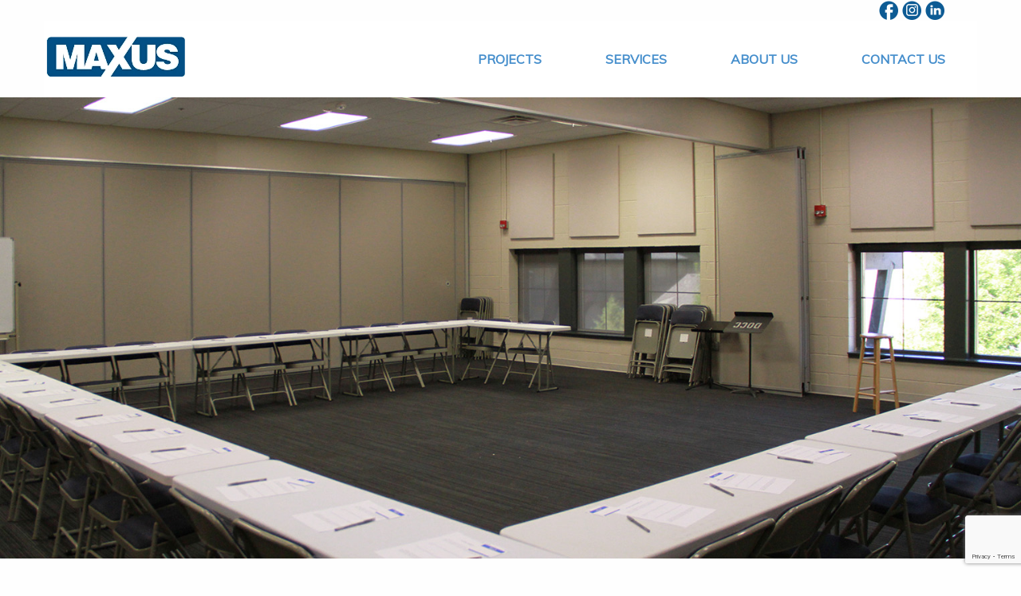

--- FILE ---
content_type: text/html; charset=UTF-8
request_url: https://www.maxusconstruction.com/project/double-oak-community-church/
body_size: 12085
content:

<!doctype html>

  <html class="no-js"  lang="en-US">

	<head>
		<meta charset="utf-8">
		
		<!-- Force IE to use the latest rendering engine available -->
		<meta http-equiv="X-UA-Compatible" content="IE=edge">

		<!-- Mobile Meta -->
		<meta name="viewport" content="width=device-width, initial-scale=1.0">
		<meta class="foundation-mq">
		
		<!-- If Site Icon isn't set in customizer -->
					<!-- Icons & Favicons -->
			<link rel="icon" href="https://www.maxusconstruction.com/wp-content/themes/maxus/favicon.png">
			<link href="https://www.maxusconstruction.com/wp-content/themes/maxus/assets/images/apple-icon-touch.png" rel="apple-touch-icon" />
			<!--[if IE]>
				<link rel="shortcut icon" href="https://www.maxusconstruction.com/wp-content/themes/maxus/favicon.ico">
			<![endif]-->
			<meta name="msapplication-TileColor" content="#f01d4f">
			<meta name="msapplication-TileImage" content="https://www.maxusconstruction.com/wp-content/themes/maxus/assets/images/win8-tile-icon.png">
	    	<meta name="theme-color" content="#121212">
	    
		<link rel="pingback" href="https://www.maxusconstruction.com/xmlrpc.php">

		<meta name='robots' content='index, follow, max-image-preview:large, max-snippet:-1, max-video-preview:-1' />

	<!-- This site is optimized with the Yoast SEO plugin v26.6 - https://yoast.com/wordpress/plugins/seo/ -->
	<title>Double Oak Community Church - Maxus Construction</title>
	<link rel="canonical" href="https://www.maxusconstruction.com/project/double-oak-community-church/" />
	<meta property="og:locale" content="en_US" />
	<meta property="og:type" content="article" />
	<meta property="og:title" content="Double Oak Community Church - Maxus Construction" />
	<meta property="og:description" content="Located in the Mount Laurel community, the Double Oak Community Church project consisted of converting an existing 9,000 square foot gymnasium into two stories of education classroom space. The second floor mezzanine was constructed from structural steel and concrete. The space includes movable partition walls which provides flexibility and allows multiple uses for the space." />
	<meta property="og:url" content="https://www.maxusconstruction.com/project/double-oak-community-church/" />
	<meta property="og:site_name" content="Maxus Construction" />
	<meta property="article:modified_time" content="2016-09-29T18:52:56+00:00" />
	<meta property="og:image" content="https://www.maxusconstruction.com/wp-content/uploads/2016/09/Large-Room-MAIN-W.jpg" />
	<meta property="og:image:width" content="1526" />
	<meta property="og:image:height" content="689" />
	<meta property="og:image:type" content="image/jpeg" />
	<meta name="twitter:card" content="summary_large_image" />
	<script type="application/ld+json" class="yoast-schema-graph">{"@context":"https://schema.org","@graph":[{"@type":"WebPage","@id":"https://www.maxusconstruction.com/project/double-oak-community-church/","url":"https://www.maxusconstruction.com/project/double-oak-community-church/","name":"Double Oak Community Church - Maxus Construction","isPartOf":{"@id":"https://www.maxusconstruction.com/#website"},"primaryImageOfPage":{"@id":"https://www.maxusconstruction.com/project/double-oak-community-church/#primaryimage"},"image":{"@id":"https://www.maxusconstruction.com/project/double-oak-community-church/#primaryimage"},"thumbnailUrl":"https://www.maxusconstruction.com/wp-content/uploads/2016/09/Large-Room-MAIN-W.jpg","datePublished":"2016-03-17T21:07:56+00:00","dateModified":"2016-09-29T18:52:56+00:00","breadcrumb":{"@id":"https://www.maxusconstruction.com/project/double-oak-community-church/#breadcrumb"},"inLanguage":"en-US","potentialAction":[{"@type":"ReadAction","target":["https://www.maxusconstruction.com/project/double-oak-community-church/"]}]},{"@type":"ImageObject","inLanguage":"en-US","@id":"https://www.maxusconstruction.com/project/double-oak-community-church/#primaryimage","url":"https://www.maxusconstruction.com/wp-content/uploads/2016/09/Large-Room-MAIN-W.jpg","contentUrl":"https://www.maxusconstruction.com/wp-content/uploads/2016/09/Large-Room-MAIN-W.jpg","width":1526,"height":689},{"@type":"BreadcrumbList","@id":"https://www.maxusconstruction.com/project/double-oak-community-church/#breadcrumb","itemListElement":[{"@type":"ListItem","position":1,"name":"Home","item":"https://www.maxusconstruction.com/"},{"@type":"ListItem","position":2,"name":"Projects","item":"https://www.maxusconstruction.com/project/"},{"@type":"ListItem","position":3,"name":"Double Oak Community Church"}]},{"@type":"WebSite","@id":"https://www.maxusconstruction.com/#website","url":"https://www.maxusconstruction.com/","name":"Maxus Construction","description":"","potentialAction":[{"@type":"SearchAction","target":{"@type":"EntryPoint","urlTemplate":"https://www.maxusconstruction.com/?s={search_term_string}"},"query-input":{"@type":"PropertyValueSpecification","valueRequired":true,"valueName":"search_term_string"}}],"inLanguage":"en-US"}]}</script>
	<!-- / Yoast SEO plugin. -->


<link rel="alternate" type="application/rss+xml" title="Maxus Construction &raquo; Feed" href="https://www.maxusconstruction.com/feed/" />
<link rel="alternate" type="application/rss+xml" title="Maxus Construction &raquo; Comments Feed" href="https://www.maxusconstruction.com/comments/feed/" />
<link rel="alternate" title="oEmbed (JSON)" type="application/json+oembed" href="https://www.maxusconstruction.com/wp-json/oembed/1.0/embed?url=https%3A%2F%2Fwww.maxusconstruction.com%2Fproject%2Fdouble-oak-community-church%2F" />
<link rel="alternate" title="oEmbed (XML)" type="text/xml+oembed" href="https://www.maxusconstruction.com/wp-json/oembed/1.0/embed?url=https%3A%2F%2Fwww.maxusconstruction.com%2Fproject%2Fdouble-oak-community-church%2F&#038;format=xml" />
		<!-- This site uses the Google Analytics by MonsterInsights plugin v9.11.0 - Using Analytics tracking - https://www.monsterinsights.com/ -->
							<script src="//www.googletagmanager.com/gtag/js?id=G-N53FW3J8NX"  data-cfasync="false" data-wpfc-render="false" type="text/javascript" async></script>
			<script data-cfasync="false" data-wpfc-render="false" type="text/javascript">
				var mi_version = '9.11.0';
				var mi_track_user = true;
				var mi_no_track_reason = '';
								var MonsterInsightsDefaultLocations = {"page_location":"https:\/\/www.maxusconstruction.com\/project\/double-oak-community-church\/"};
								if ( typeof MonsterInsightsPrivacyGuardFilter === 'function' ) {
					var MonsterInsightsLocations = (typeof MonsterInsightsExcludeQuery === 'object') ? MonsterInsightsPrivacyGuardFilter( MonsterInsightsExcludeQuery ) : MonsterInsightsPrivacyGuardFilter( MonsterInsightsDefaultLocations );
				} else {
					var MonsterInsightsLocations = (typeof MonsterInsightsExcludeQuery === 'object') ? MonsterInsightsExcludeQuery : MonsterInsightsDefaultLocations;
				}

								var disableStrs = [
										'ga-disable-G-N53FW3J8NX',
									];

				/* Function to detect opted out users */
				function __gtagTrackerIsOptedOut() {
					for (var index = 0; index < disableStrs.length; index++) {
						if (document.cookie.indexOf(disableStrs[index] + '=true') > -1) {
							return true;
						}
					}

					return false;
				}

				/* Disable tracking if the opt-out cookie exists. */
				if (__gtagTrackerIsOptedOut()) {
					for (var index = 0; index < disableStrs.length; index++) {
						window[disableStrs[index]] = true;
					}
				}

				/* Opt-out function */
				function __gtagTrackerOptout() {
					for (var index = 0; index < disableStrs.length; index++) {
						document.cookie = disableStrs[index] + '=true; expires=Thu, 31 Dec 2099 23:59:59 UTC; path=/';
						window[disableStrs[index]] = true;
					}
				}

				if ('undefined' === typeof gaOptout) {
					function gaOptout() {
						__gtagTrackerOptout();
					}
				}
								window.dataLayer = window.dataLayer || [];

				window.MonsterInsightsDualTracker = {
					helpers: {},
					trackers: {},
				};
				if (mi_track_user) {
					function __gtagDataLayer() {
						dataLayer.push(arguments);
					}

					function __gtagTracker(type, name, parameters) {
						if (!parameters) {
							parameters = {};
						}

						if (parameters.send_to) {
							__gtagDataLayer.apply(null, arguments);
							return;
						}

						if (type === 'event') {
														parameters.send_to = monsterinsights_frontend.v4_id;
							var hookName = name;
							if (typeof parameters['event_category'] !== 'undefined') {
								hookName = parameters['event_category'] + ':' + name;
							}

							if (typeof MonsterInsightsDualTracker.trackers[hookName] !== 'undefined') {
								MonsterInsightsDualTracker.trackers[hookName](parameters);
							} else {
								__gtagDataLayer('event', name, parameters);
							}
							
						} else {
							__gtagDataLayer.apply(null, arguments);
						}
					}

					__gtagTracker('js', new Date());
					__gtagTracker('set', {
						'developer_id.dZGIzZG': true,
											});
					if ( MonsterInsightsLocations.page_location ) {
						__gtagTracker('set', MonsterInsightsLocations);
					}
										__gtagTracker('config', 'G-N53FW3J8NX', {"forceSSL":"true"} );
										window.gtag = __gtagTracker;										(function () {
						/* https://developers.google.com/analytics/devguides/collection/analyticsjs/ */
						/* ga and __gaTracker compatibility shim. */
						var noopfn = function () {
							return null;
						};
						var newtracker = function () {
							return new Tracker();
						};
						var Tracker = function () {
							return null;
						};
						var p = Tracker.prototype;
						p.get = noopfn;
						p.set = noopfn;
						p.send = function () {
							var args = Array.prototype.slice.call(arguments);
							args.unshift('send');
							__gaTracker.apply(null, args);
						};
						var __gaTracker = function () {
							var len = arguments.length;
							if (len === 0) {
								return;
							}
							var f = arguments[len - 1];
							if (typeof f !== 'object' || f === null || typeof f.hitCallback !== 'function') {
								if ('send' === arguments[0]) {
									var hitConverted, hitObject = false, action;
									if ('event' === arguments[1]) {
										if ('undefined' !== typeof arguments[3]) {
											hitObject = {
												'eventAction': arguments[3],
												'eventCategory': arguments[2],
												'eventLabel': arguments[4],
												'value': arguments[5] ? arguments[5] : 1,
											}
										}
									}
									if ('pageview' === arguments[1]) {
										if ('undefined' !== typeof arguments[2]) {
											hitObject = {
												'eventAction': 'page_view',
												'page_path': arguments[2],
											}
										}
									}
									if (typeof arguments[2] === 'object') {
										hitObject = arguments[2];
									}
									if (typeof arguments[5] === 'object') {
										Object.assign(hitObject, arguments[5]);
									}
									if ('undefined' !== typeof arguments[1].hitType) {
										hitObject = arguments[1];
										if ('pageview' === hitObject.hitType) {
											hitObject.eventAction = 'page_view';
										}
									}
									if (hitObject) {
										action = 'timing' === arguments[1].hitType ? 'timing_complete' : hitObject.eventAction;
										hitConverted = mapArgs(hitObject);
										__gtagTracker('event', action, hitConverted);
									}
								}
								return;
							}

							function mapArgs(args) {
								var arg, hit = {};
								var gaMap = {
									'eventCategory': 'event_category',
									'eventAction': 'event_action',
									'eventLabel': 'event_label',
									'eventValue': 'event_value',
									'nonInteraction': 'non_interaction',
									'timingCategory': 'event_category',
									'timingVar': 'name',
									'timingValue': 'value',
									'timingLabel': 'event_label',
									'page': 'page_path',
									'location': 'page_location',
									'title': 'page_title',
									'referrer' : 'page_referrer',
								};
								for (arg in args) {
																		if (!(!args.hasOwnProperty(arg) || !gaMap.hasOwnProperty(arg))) {
										hit[gaMap[arg]] = args[arg];
									} else {
										hit[arg] = args[arg];
									}
								}
								return hit;
							}

							try {
								f.hitCallback();
							} catch (ex) {
							}
						};
						__gaTracker.create = newtracker;
						__gaTracker.getByName = newtracker;
						__gaTracker.getAll = function () {
							return [];
						};
						__gaTracker.remove = noopfn;
						__gaTracker.loaded = true;
						window['__gaTracker'] = __gaTracker;
					})();
									} else {
										console.log("");
					(function () {
						function __gtagTracker() {
							return null;
						}

						window['__gtagTracker'] = __gtagTracker;
						window['gtag'] = __gtagTracker;
					})();
									}
			</script>
							<!-- / Google Analytics by MonsterInsights -->
		<style id='wp-img-auto-sizes-contain-inline-css' type='text/css'>
img:is([sizes=auto i],[sizes^="auto," i]){contain-intrinsic-size:3000px 1500px}
/*# sourceURL=wp-img-auto-sizes-contain-inline-css */
</style>
<style id='wp-emoji-styles-inline-css' type='text/css'>

	img.wp-smiley, img.emoji {
		display: inline !important;
		border: none !important;
		box-shadow: none !important;
		height: 1em !important;
		width: 1em !important;
		margin: 0 0.07em !important;
		vertical-align: -0.1em !important;
		background: none !important;
		padding: 0 !important;
	}
/*# sourceURL=wp-emoji-styles-inline-css */
</style>
<style id='wp-block-library-inline-css' type='text/css'>
:root{--wp-block-synced-color:#7a00df;--wp-block-synced-color--rgb:122,0,223;--wp-bound-block-color:var(--wp-block-synced-color);--wp-editor-canvas-background:#ddd;--wp-admin-theme-color:#007cba;--wp-admin-theme-color--rgb:0,124,186;--wp-admin-theme-color-darker-10:#006ba1;--wp-admin-theme-color-darker-10--rgb:0,107,160.5;--wp-admin-theme-color-darker-20:#005a87;--wp-admin-theme-color-darker-20--rgb:0,90,135;--wp-admin-border-width-focus:2px}@media (min-resolution:192dpi){:root{--wp-admin-border-width-focus:1.5px}}.wp-element-button{cursor:pointer}:root .has-very-light-gray-background-color{background-color:#eee}:root .has-very-dark-gray-background-color{background-color:#313131}:root .has-very-light-gray-color{color:#eee}:root .has-very-dark-gray-color{color:#313131}:root .has-vivid-green-cyan-to-vivid-cyan-blue-gradient-background{background:linear-gradient(135deg,#00d084,#0693e3)}:root .has-purple-crush-gradient-background{background:linear-gradient(135deg,#34e2e4,#4721fb 50%,#ab1dfe)}:root .has-hazy-dawn-gradient-background{background:linear-gradient(135deg,#faaca8,#dad0ec)}:root .has-subdued-olive-gradient-background{background:linear-gradient(135deg,#fafae1,#67a671)}:root .has-atomic-cream-gradient-background{background:linear-gradient(135deg,#fdd79a,#004a59)}:root .has-nightshade-gradient-background{background:linear-gradient(135deg,#330968,#31cdcf)}:root .has-midnight-gradient-background{background:linear-gradient(135deg,#020381,#2874fc)}:root{--wp--preset--font-size--normal:16px;--wp--preset--font-size--huge:42px}.has-regular-font-size{font-size:1em}.has-larger-font-size{font-size:2.625em}.has-normal-font-size{font-size:var(--wp--preset--font-size--normal)}.has-huge-font-size{font-size:var(--wp--preset--font-size--huge)}.has-text-align-center{text-align:center}.has-text-align-left{text-align:left}.has-text-align-right{text-align:right}.has-fit-text{white-space:nowrap!important}#end-resizable-editor-section{display:none}.aligncenter{clear:both}.items-justified-left{justify-content:flex-start}.items-justified-center{justify-content:center}.items-justified-right{justify-content:flex-end}.items-justified-space-between{justify-content:space-between}.screen-reader-text{border:0;clip-path:inset(50%);height:1px;margin:-1px;overflow:hidden;padding:0;position:absolute;width:1px;word-wrap:normal!important}.screen-reader-text:focus{background-color:#ddd;clip-path:none;color:#444;display:block;font-size:1em;height:auto;left:5px;line-height:normal;padding:15px 23px 14px;text-decoration:none;top:5px;width:auto;z-index:100000}html :where(.has-border-color){border-style:solid}html :where([style*=border-top-color]){border-top-style:solid}html :where([style*=border-right-color]){border-right-style:solid}html :where([style*=border-bottom-color]){border-bottom-style:solid}html :where([style*=border-left-color]){border-left-style:solid}html :where([style*=border-width]){border-style:solid}html :where([style*=border-top-width]){border-top-style:solid}html :where([style*=border-right-width]){border-right-style:solid}html :where([style*=border-bottom-width]){border-bottom-style:solid}html :where([style*=border-left-width]){border-left-style:solid}html :where(img[class*=wp-image-]){height:auto;max-width:100%}:where(figure){margin:0 0 1em}html :where(.is-position-sticky){--wp-admin--admin-bar--position-offset:var(--wp-admin--admin-bar--height,0px)}@media screen and (max-width:600px){html :where(.is-position-sticky){--wp-admin--admin-bar--position-offset:0px}}

/*# sourceURL=wp-block-library-inline-css */
</style><style id='global-styles-inline-css' type='text/css'>
:root{--wp--preset--aspect-ratio--square: 1;--wp--preset--aspect-ratio--4-3: 4/3;--wp--preset--aspect-ratio--3-4: 3/4;--wp--preset--aspect-ratio--3-2: 3/2;--wp--preset--aspect-ratio--2-3: 2/3;--wp--preset--aspect-ratio--16-9: 16/9;--wp--preset--aspect-ratio--9-16: 9/16;--wp--preset--color--black: #000000;--wp--preset--color--cyan-bluish-gray: #abb8c3;--wp--preset--color--white: #ffffff;--wp--preset--color--pale-pink: #f78da7;--wp--preset--color--vivid-red: #cf2e2e;--wp--preset--color--luminous-vivid-orange: #ff6900;--wp--preset--color--luminous-vivid-amber: #fcb900;--wp--preset--color--light-green-cyan: #7bdcb5;--wp--preset--color--vivid-green-cyan: #00d084;--wp--preset--color--pale-cyan-blue: #8ed1fc;--wp--preset--color--vivid-cyan-blue: #0693e3;--wp--preset--color--vivid-purple: #9b51e0;--wp--preset--gradient--vivid-cyan-blue-to-vivid-purple: linear-gradient(135deg,rgb(6,147,227) 0%,rgb(155,81,224) 100%);--wp--preset--gradient--light-green-cyan-to-vivid-green-cyan: linear-gradient(135deg,rgb(122,220,180) 0%,rgb(0,208,130) 100%);--wp--preset--gradient--luminous-vivid-amber-to-luminous-vivid-orange: linear-gradient(135deg,rgb(252,185,0) 0%,rgb(255,105,0) 100%);--wp--preset--gradient--luminous-vivid-orange-to-vivid-red: linear-gradient(135deg,rgb(255,105,0) 0%,rgb(207,46,46) 100%);--wp--preset--gradient--very-light-gray-to-cyan-bluish-gray: linear-gradient(135deg,rgb(238,238,238) 0%,rgb(169,184,195) 100%);--wp--preset--gradient--cool-to-warm-spectrum: linear-gradient(135deg,rgb(74,234,220) 0%,rgb(151,120,209) 20%,rgb(207,42,186) 40%,rgb(238,44,130) 60%,rgb(251,105,98) 80%,rgb(254,248,76) 100%);--wp--preset--gradient--blush-light-purple: linear-gradient(135deg,rgb(255,206,236) 0%,rgb(152,150,240) 100%);--wp--preset--gradient--blush-bordeaux: linear-gradient(135deg,rgb(254,205,165) 0%,rgb(254,45,45) 50%,rgb(107,0,62) 100%);--wp--preset--gradient--luminous-dusk: linear-gradient(135deg,rgb(255,203,112) 0%,rgb(199,81,192) 50%,rgb(65,88,208) 100%);--wp--preset--gradient--pale-ocean: linear-gradient(135deg,rgb(255,245,203) 0%,rgb(182,227,212) 50%,rgb(51,167,181) 100%);--wp--preset--gradient--electric-grass: linear-gradient(135deg,rgb(202,248,128) 0%,rgb(113,206,126) 100%);--wp--preset--gradient--midnight: linear-gradient(135deg,rgb(2,3,129) 0%,rgb(40,116,252) 100%);--wp--preset--font-size--small: 13px;--wp--preset--font-size--medium: 20px;--wp--preset--font-size--large: 36px;--wp--preset--font-size--x-large: 42px;--wp--preset--spacing--20: 0.44rem;--wp--preset--spacing--30: 0.67rem;--wp--preset--spacing--40: 1rem;--wp--preset--spacing--50: 1.5rem;--wp--preset--spacing--60: 2.25rem;--wp--preset--spacing--70: 3.38rem;--wp--preset--spacing--80: 5.06rem;--wp--preset--shadow--natural: 6px 6px 9px rgba(0, 0, 0, 0.2);--wp--preset--shadow--deep: 12px 12px 50px rgba(0, 0, 0, 0.4);--wp--preset--shadow--sharp: 6px 6px 0px rgba(0, 0, 0, 0.2);--wp--preset--shadow--outlined: 6px 6px 0px -3px rgb(255, 255, 255), 6px 6px rgb(0, 0, 0);--wp--preset--shadow--crisp: 6px 6px 0px rgb(0, 0, 0);}:where(.is-layout-flex){gap: 0.5em;}:where(.is-layout-grid){gap: 0.5em;}body .is-layout-flex{display: flex;}.is-layout-flex{flex-wrap: wrap;align-items: center;}.is-layout-flex > :is(*, div){margin: 0;}body .is-layout-grid{display: grid;}.is-layout-grid > :is(*, div){margin: 0;}:where(.wp-block-columns.is-layout-flex){gap: 2em;}:where(.wp-block-columns.is-layout-grid){gap: 2em;}:where(.wp-block-post-template.is-layout-flex){gap: 1.25em;}:where(.wp-block-post-template.is-layout-grid){gap: 1.25em;}.has-black-color{color: var(--wp--preset--color--black) !important;}.has-cyan-bluish-gray-color{color: var(--wp--preset--color--cyan-bluish-gray) !important;}.has-white-color{color: var(--wp--preset--color--white) !important;}.has-pale-pink-color{color: var(--wp--preset--color--pale-pink) !important;}.has-vivid-red-color{color: var(--wp--preset--color--vivid-red) !important;}.has-luminous-vivid-orange-color{color: var(--wp--preset--color--luminous-vivid-orange) !important;}.has-luminous-vivid-amber-color{color: var(--wp--preset--color--luminous-vivid-amber) !important;}.has-light-green-cyan-color{color: var(--wp--preset--color--light-green-cyan) !important;}.has-vivid-green-cyan-color{color: var(--wp--preset--color--vivid-green-cyan) !important;}.has-pale-cyan-blue-color{color: var(--wp--preset--color--pale-cyan-blue) !important;}.has-vivid-cyan-blue-color{color: var(--wp--preset--color--vivid-cyan-blue) !important;}.has-vivid-purple-color{color: var(--wp--preset--color--vivid-purple) !important;}.has-black-background-color{background-color: var(--wp--preset--color--black) !important;}.has-cyan-bluish-gray-background-color{background-color: var(--wp--preset--color--cyan-bluish-gray) !important;}.has-white-background-color{background-color: var(--wp--preset--color--white) !important;}.has-pale-pink-background-color{background-color: var(--wp--preset--color--pale-pink) !important;}.has-vivid-red-background-color{background-color: var(--wp--preset--color--vivid-red) !important;}.has-luminous-vivid-orange-background-color{background-color: var(--wp--preset--color--luminous-vivid-orange) !important;}.has-luminous-vivid-amber-background-color{background-color: var(--wp--preset--color--luminous-vivid-amber) !important;}.has-light-green-cyan-background-color{background-color: var(--wp--preset--color--light-green-cyan) !important;}.has-vivid-green-cyan-background-color{background-color: var(--wp--preset--color--vivid-green-cyan) !important;}.has-pale-cyan-blue-background-color{background-color: var(--wp--preset--color--pale-cyan-blue) !important;}.has-vivid-cyan-blue-background-color{background-color: var(--wp--preset--color--vivid-cyan-blue) !important;}.has-vivid-purple-background-color{background-color: var(--wp--preset--color--vivid-purple) !important;}.has-black-border-color{border-color: var(--wp--preset--color--black) !important;}.has-cyan-bluish-gray-border-color{border-color: var(--wp--preset--color--cyan-bluish-gray) !important;}.has-white-border-color{border-color: var(--wp--preset--color--white) !important;}.has-pale-pink-border-color{border-color: var(--wp--preset--color--pale-pink) !important;}.has-vivid-red-border-color{border-color: var(--wp--preset--color--vivid-red) !important;}.has-luminous-vivid-orange-border-color{border-color: var(--wp--preset--color--luminous-vivid-orange) !important;}.has-luminous-vivid-amber-border-color{border-color: var(--wp--preset--color--luminous-vivid-amber) !important;}.has-light-green-cyan-border-color{border-color: var(--wp--preset--color--light-green-cyan) !important;}.has-vivid-green-cyan-border-color{border-color: var(--wp--preset--color--vivid-green-cyan) !important;}.has-pale-cyan-blue-border-color{border-color: var(--wp--preset--color--pale-cyan-blue) !important;}.has-vivid-cyan-blue-border-color{border-color: var(--wp--preset--color--vivid-cyan-blue) !important;}.has-vivid-purple-border-color{border-color: var(--wp--preset--color--vivid-purple) !important;}.has-vivid-cyan-blue-to-vivid-purple-gradient-background{background: var(--wp--preset--gradient--vivid-cyan-blue-to-vivid-purple) !important;}.has-light-green-cyan-to-vivid-green-cyan-gradient-background{background: var(--wp--preset--gradient--light-green-cyan-to-vivid-green-cyan) !important;}.has-luminous-vivid-amber-to-luminous-vivid-orange-gradient-background{background: var(--wp--preset--gradient--luminous-vivid-amber-to-luminous-vivid-orange) !important;}.has-luminous-vivid-orange-to-vivid-red-gradient-background{background: var(--wp--preset--gradient--luminous-vivid-orange-to-vivid-red) !important;}.has-very-light-gray-to-cyan-bluish-gray-gradient-background{background: var(--wp--preset--gradient--very-light-gray-to-cyan-bluish-gray) !important;}.has-cool-to-warm-spectrum-gradient-background{background: var(--wp--preset--gradient--cool-to-warm-spectrum) !important;}.has-blush-light-purple-gradient-background{background: var(--wp--preset--gradient--blush-light-purple) !important;}.has-blush-bordeaux-gradient-background{background: var(--wp--preset--gradient--blush-bordeaux) !important;}.has-luminous-dusk-gradient-background{background: var(--wp--preset--gradient--luminous-dusk) !important;}.has-pale-ocean-gradient-background{background: var(--wp--preset--gradient--pale-ocean) !important;}.has-electric-grass-gradient-background{background: var(--wp--preset--gradient--electric-grass) !important;}.has-midnight-gradient-background{background: var(--wp--preset--gradient--midnight) !important;}.has-small-font-size{font-size: var(--wp--preset--font-size--small) !important;}.has-medium-font-size{font-size: var(--wp--preset--font-size--medium) !important;}.has-large-font-size{font-size: var(--wp--preset--font-size--large) !important;}.has-x-large-font-size{font-size: var(--wp--preset--font-size--x-large) !important;}
/*# sourceURL=global-styles-inline-css */
</style>

<style id='classic-theme-styles-inline-css' type='text/css'>
/*! This file is auto-generated */
.wp-block-button__link{color:#fff;background-color:#32373c;border-radius:9999px;box-shadow:none;text-decoration:none;padding:calc(.667em + 2px) calc(1.333em + 2px);font-size:1.125em}.wp-block-file__button{background:#32373c;color:#fff;text-decoration:none}
/*# sourceURL=/wp-includes/css/classic-themes.min.css */
</style>
<link rel='stylesheet' id='contact-form-7-css' href='https://www.maxusconstruction.com/wp-content/plugins/contact-form-7/includes/css/styles.css?ver=6.1.4' type='text/css' media='all' />
<link rel='stylesheet' id='site-css-css' href='https://www.maxusconstruction.com/wp-content/themes/maxus/assets/css/style.css?ver=6.9' type='text/css' media='all' />
<script type="text/javascript" src="https://www.maxusconstruction.com/wp-content/plugins/google-analytics-for-wordpress/assets/js/frontend-gtag.min.js?ver=9.11.0" id="monsterinsights-frontend-script-js" async="async" data-wp-strategy="async"></script>
<script data-cfasync="false" data-wpfc-render="false" type="text/javascript" id='monsterinsights-frontend-script-js-extra'>/* <![CDATA[ */
var monsterinsights_frontend = {"js_events_tracking":"true","download_extensions":"doc,pdf,ppt,zip,xls,docx,pptx,xlsx","inbound_paths":"[]","home_url":"https:\/\/www.maxusconstruction.com","hash_tracking":"false","v4_id":"G-N53FW3J8NX"};/* ]]> */
</script>
<script type="text/javascript" src="https://www.maxusconstruction.com/wp-includes/js/jquery/jquery.min.js?ver=3.7.1" id="jquery-core-js"></script>
<script type="text/javascript" src="https://www.maxusconstruction.com/wp-includes/js/jquery/jquery-migrate.min.js?ver=3.4.1" id="jquery-migrate-js"></script>
<link rel="https://api.w.org/" href="https://www.maxusconstruction.com/wp-json/" /><link rel='shortlink' href='https://www.maxusconstruction.com/?p=78' />

		<link rel="stylesheet" type="text/css" href="https://www.maxusconstruction.com/wp-content/themes/maxus/slick/slick.css"/>
		<link rel="stylesheet" type="text/css" href="https://www.maxusconstruction.com/wp-content/themes/maxus/slick/slick-theme.css"/>
		<link href='https://fonts.googleapis.com/css?family=Muli:400,400italic' rel='stylesheet' type='text/css'>
		<link rel="stylesheet"  href="https://www.maxusconstruction.com/wp-content/themes/maxus/assets/css/maxus.css" type="text/css" media="all" />

		<!-- Drop Google Analytics here -->
		<!-- end analytics -->

	</head>
	
	<!-- Uncomment this line if using the Off-Canvas Menu --> 
		
	<body class="wp-singular project-template-default single single-project postid-78 wp-theme-maxus">

		<div class="off-canvas-wrapper">
			
			<div class="off-canvas-wrapper-inner" data-off-canvas-wrapper>
				
				<div class="off-canvas position-right" id="off-canvas" data-off-canvas data-position="right">
	<ul id="menu-offgrid-menu" class="vertical menu" data-accordion-menu><li id="menu-item-34" class="menu-item menu-item-type-custom menu-item-object-custom menu-item-has-children menu-item-34"><a href="#">Projects</a>
<ul class="vertical nested menu">
	<li id="menu-item-987" class="menu-item menu-item-type-taxonomy menu-item-object-project-type menu-item-987"><a href="https://www.maxusconstruction.com/project-type/commercial/">Commercial</a></li>
	<li id="menu-item-818" class="menu-item menu-item-type-taxonomy menu-item-object-project-type menu-item-818"><a href="https://www.maxusconstruction.com/project-type/healthcare/">Healthcare</a></li>
	<li id="menu-item-35" class="menu-item menu-item-type-taxonomy menu-item-object-project-type current-project-ancestor current-menu-parent current-project-parent menu-item-35"><a href="https://www.maxusconstruction.com/project-type/faith-based/">Faith Based</a></li>
	<li id="menu-item-38" class="menu-item menu-item-type-taxonomy menu-item-object-project-type menu-item-38"><a href="https://www.maxusconstruction.com/project-type/food-service/">Food Service</a></li>
	<li id="menu-item-819" class="menu-item menu-item-type-taxonomy menu-item-object-project-type menu-item-819"><a href="https://www.maxusconstruction.com/project-type/multi-family/">Multi-Family</a></li>
</ul>
</li>
<li id="menu-item-42" class="menu-item menu-item-type-post_type menu-item-object-page menu-item-42"><a href="https://www.maxusconstruction.com/services/">Services</a></li>
<li id="menu-item-40" class="menu-item menu-item-type-post_type menu-item-object-page menu-item-40"><a href="https://www.maxusconstruction.com/about-us/">About Us</a></li>
<li id="menu-item-41" class="menu-item menu-item-type-post_type menu-item-object-page menu-item-41"><a href="https://www.maxusconstruction.com/contact-us-information-for-maxus-construction/">Contact Us</a></li>
</ul></div>				
				<div class="off-canvas-content" data-off-canvas-content>
					
					<header class="header" role="banner">
							
						 <!-- This navs will be applied to the topbar, above all content 
							  To see additional nav styles, visit the /parts directory -->
						 <!-- By default, this menu will use off-canvas for small
	 and a topbar for medium-up -->

<div class="row">
	<div class="large-12 columns text-left medium-text-right" style="padding-right:55px;">
		<a href="https://www.facebook.com/maxusconstruction" target="_blank"><img src="https://www.maxusconstruction.com/wp-content/themes/maxus/assets/images/max-fb.png" title="Facebook" alt="Facebook" style="width:25px;" /></a>
		<a href="https://www.instagram.com/maxus_construction" target="_blank"><img src="https://www.maxusconstruction.com/wp-content/themes/maxus/assets/images/max-insta.png" title="Instagram" alt="Instagram" style="width:25px;" /></a>
		<a href="https://www.linkedin.com/company/maxus-construction-co/" target="_blank"><img src="https://www.maxusconstruction.com/wp-content/themes/maxus/assets/images/max-linkedin.png" title="LinkedIn" alt="LinkedIn" style="width:25px;" /></a>
	</div>
</div>
<div class="row">
	<div class="large-12 columns">	
		<div class="top-bar" id="top-bar-menu">
			<div class="top-bar-left float-left show-for-large">
				<a href="https://www.maxusconstruction.com/"><img src="https://www.maxusconstruction.com/wp-content/themes/maxus/assets/images/logo.png" class="logo" /></a>
			</div>
			<div class="top-bar-right show-for-large">
					
				<ul class="dropdown menu ma-menu" data-dropdown-menu>
					<li><a href="#" class="ma-projects">Projects</a></li>
					<li><a href="https://www.maxusconstruction.com/services">Services</a></li>
					<li><a href="https://www.maxusconstruction.com/about-us">About Us</a></li>
					<!--li><a href="https://www.maxusconstruction.com/category/news">News</a></li-->
					<li><a href="https://www.maxusconstruction.com/contact-us">Contact Us</a></li>
					<div class="ma-submenu hide">
												<a href="https://www.maxusconstruction.com/project-type/commercial" class="project-icon office">&nbsp;</a>
																		<a href="https://www.maxusconstruction.com/project-type/healthcare" class="project-icon hospitals">&nbsp;</a>
																		<a href="https://www.maxusconstruction.com/project-type/faith-based/" class="project-icon church">&nbsp;</a>
																								<a href="https://www.maxusconstruction.com/project-type/food-service" class="project-icon restaurants">&nbsp;</a>
																		<a href="https://www.maxusconstruction.com/project-type/multi-family" class="project-icon multi-family">&nbsp;</a>
																	</div>
				</ul>				
			</div>
			<div class="hide-for-large">
				<div class="row">
					<div class="small-8 columns">
						<a href="https://www.maxusconstruction.com/"><img src="https://www.maxusconstruction.com/wp-content/themes/maxus/assets/images/logo.png" /></a>
					</div>
					<div class="small-4 columns text-right" style="padding-top:15px; padding-right:10px;">
						<strong><a data-toggle="off-canvas">Menu&#9776;</a></strong>
					</div>
				</div>
			</div>
		</div>
	</div>
</div>		 	
					</header> <!-- end .header -->
<div class="feature-image"><img width="1526" height="689" src="https://www.maxusconstruction.com/wp-content/uploads/2016/09/Large-Room-MAIN-W.jpg" class="attachment-full size-full wp-post-image" alt="" decoding="async" fetchpriority="high" srcset="https://www.maxusconstruction.com/wp-content/uploads/2016/09/Large-Room-MAIN-W.jpg 1526w, https://www.maxusconstruction.com/wp-content/uploads/2016/09/Large-Room-MAIN-W-300x135.jpg 300w, https://www.maxusconstruction.com/wp-content/uploads/2016/09/Large-Room-MAIN-W-768x347.jpg 768w, https://www.maxusconstruction.com/wp-content/uploads/2016/09/Large-Room-MAIN-W-1024x462.jpg 1024w" sizes="(max-width: 1526px) 100vw, 1526px" /></div><style>.no-right-pics img {margin-bottom:5px;}</style>
<div id="content">

	<div id="inner-content" class="row">

		<main id="main" class="large-12 columns first" role="main">
		
		    				
				
				<div class="row side-pad">
										<div class="large-6 medium-8 columns">
											<p class="property-header"><span class="property-title">Double Oak Community Church</span><br />
						Location: <span class="uppercase">Birmingham, Alabama</span><br />Square Feet: <span class="uppercase">9,000</span><br />						</p>

						<p>Located in the Mount Laurel community, the Double Oak Community Church project consisted of converting an existing 9,000 square foot gymnasium into two stories of education classroom space. The second floor mezzanine was constructed from structural steel and concrete. The space includes movable partition walls which provides flexibility and allows multiple uses for the space.</p>

					</div>
										<div class="large-6 medium-4 columns right-pics">
						<p><img loading="lazy" decoding="async" class="alignnone size-full wp-image-269" src="http://meansadv01.com/maxus/wp-content/uploads/2016/09/Exterior-Back-W.jpg" alt="exterior-back-w" width="489" height="273" srcset="https://www.maxusconstruction.com/wp-content/uploads/2016/09/Exterior-Back-W.jpg 489w, https://www.maxusconstruction.com/wp-content/uploads/2016/09/Exterior-Back-W-300x167.jpg 300w" sizes="auto, (max-width: 489px) 100vw, 489px" /></p>
<p><img loading="lazy" decoding="async" class="alignnone size-full wp-image-272" src="http://meansadv01.com/maxus/wp-content/uploads/2016/09/Interior-Hall-W.jpg" alt="interior-hall-w" width="489" height="358" srcset="https://www.maxusconstruction.com/wp-content/uploads/2016/09/Interior-Hall-W.jpg 489w, https://www.maxusconstruction.com/wp-content/uploads/2016/09/Interior-Hall-W-300x220.jpg 300w" sizes="auto, (max-width: 489px) 100vw, 489px" /></p>
<p><img loading="lazy" decoding="async" class="alignnone size-full wp-image-275" src="http://meansadv01.com/maxus/wp-content/uploads/2016/09/Small-Room-W.jpg" alt="small-room-w" width="489" height="389" srcset="https://www.maxusconstruction.com/wp-content/uploads/2016/09/Small-Room-W.jpg 489w, https://www.maxusconstruction.com/wp-content/uploads/2016/09/Small-Room-W-300x239.jpg 300w" sizes="auto, (max-width: 489px) 100vw, 489px" /></p>
					</div>
										
				</div>

						

		</main> <!-- end #main -->

	</div> <!-- end #inner-content -->

</div> <!-- end #content -->
<div class="additional-projects">
	<div class="row" data-equalizer><div class="additional-project large-4 medium-6 columns end text-center" data-equalizer-watch><a href="https://www.maxusconstruction.com/project/bethel-baptist-church/"><img width="1526" height="689" src="https://www.maxusconstruction.com/wp-content/uploads/2025/02/Revised-Cover-Photo.jpg" class="attachment-full size-full wp-post-image" alt="" decoding="async" loading="lazy" srcset="https://www.maxusconstruction.com/wp-content/uploads/2025/02/Revised-Cover-Photo.jpg 1526w, https://www.maxusconstruction.com/wp-content/uploads/2025/02/Revised-Cover-Photo-300x135.jpg 300w, https://www.maxusconstruction.com/wp-content/uploads/2025/02/Revised-Cover-Photo-1024x462.jpg 1024w, https://www.maxusconstruction.com/wp-content/uploads/2025/02/Revised-Cover-Photo-768x347.jpg 768w" sizes="auto, (max-width: 1526px) 100vw, 1526px" /></a><a href="https://www.maxusconstruction.com/project/bethel-baptist-church/">Bethel Baptist Church</a></div><div class="additional-project large-4 medium-6 columns end text-center" data-equalizer-watch><a href="https://www.maxusconstruction.com/project/urban-hope-community-church/"><img width="1526" height="689" src="https://www.maxusconstruction.com/wp-content/uploads/2024/08/Urban-Hope-Community-Church.jpg" class="attachment-full size-full wp-post-image" alt="" decoding="async" loading="lazy" srcset="https://www.maxusconstruction.com/wp-content/uploads/2024/08/Urban-Hope-Community-Church.jpg 1526w, https://www.maxusconstruction.com/wp-content/uploads/2024/08/Urban-Hope-Community-Church-300x135.jpg 300w, https://www.maxusconstruction.com/wp-content/uploads/2024/08/Urban-Hope-Community-Church-1024x462.jpg 1024w, https://www.maxusconstruction.com/wp-content/uploads/2024/08/Urban-Hope-Community-Church-768x347.jpg 768w" sizes="auto, (max-width: 1526px) 100vw, 1526px" /></a><a href="https://www.maxusconstruction.com/project/urban-hope-community-church/">Urban Hope Community Church</a></div><div class="additional-project large-4 medium-6 columns end text-center" data-equalizer-watch><a href="https://www.maxusconstruction.com/project/briarwood-athletic-fields-campus-improvements/"><img width="1526" height="689" src="https://www.maxusconstruction.com/wp-content/uploads/2024/01/bw-1.jpg" class="attachment-full size-full wp-post-image" alt="" decoding="async" loading="lazy" srcset="https://www.maxusconstruction.com/wp-content/uploads/2024/01/bw-1.jpg 1526w, https://www.maxusconstruction.com/wp-content/uploads/2024/01/bw-1-300x135.jpg 300w, https://www.maxusconstruction.com/wp-content/uploads/2024/01/bw-1-1024x462.jpg 1024w, https://www.maxusconstruction.com/wp-content/uploads/2024/01/bw-1-768x347.jpg 768w" sizes="auto, (max-width: 1526px) 100vw, 1526px" /></a><a href="https://www.maxusconstruction.com/project/briarwood-athletic-fields-campus-improvements/">Briarwood Athletic Fields/Campus Improvements</a></div><div class="additional-project large-4 medium-6 columns end text-center" data-equalizer-watch><a href="https://www.maxusconstruction.com/project/briarwood-art-classroom/"><img width="607" height="452" src="https://www.maxusconstruction.com/wp-content/uploads/2022/06/IMG_0167.jpg" class="attachment-full size-full wp-post-image" alt="" decoding="async" loading="lazy" srcset="https://www.maxusconstruction.com/wp-content/uploads/2022/06/IMG_0167.jpg 607w, https://www.maxusconstruction.com/wp-content/uploads/2022/06/IMG_0167-300x223.jpg 300w" sizes="auto, (max-width: 607px) 100vw, 607px" /></a><a href="https://www.maxusconstruction.com/project/briarwood-art-classroom/">Briarwood Art Classroom</a></div><div class="additional-project large-4 medium-6 columns end text-center" data-equalizer-watch><a href="https://www.maxusconstruction.com/project/faith-presbyterian/"><img width="1526" height="689" src="https://www.maxusconstruction.com/wp-content/uploads/2021/09/FAITH-PRES-FEATURE.jpg" class="attachment-full size-full wp-post-image" alt="" decoding="async" loading="lazy" srcset="https://www.maxusconstruction.com/wp-content/uploads/2021/09/FAITH-PRES-FEATURE.jpg 1526w, https://www.maxusconstruction.com/wp-content/uploads/2021/09/FAITH-PRES-FEATURE-300x135.jpg 300w, https://www.maxusconstruction.com/wp-content/uploads/2021/09/FAITH-PRES-FEATURE-1024x462.jpg 1024w, https://www.maxusconstruction.com/wp-content/uploads/2021/09/FAITH-PRES-FEATURE-768x347.jpg 768w" sizes="auto, (max-width: 1526px) 100vw, 1526px" /></a><a href="https://www.maxusconstruction.com/project/faith-presbyterian/">Faith Presbyterian</a></div><div class="additional-project large-4 medium-6 columns end text-center" data-equalizer-watch><a href="https://www.maxusconstruction.com/project/briarwood-academic/"><img width="1526" height="689" src="https://www.maxusconstruction.com/wp-content/uploads/2016/09/briarwood-main.jpg" class="attachment-full size-full wp-post-image" alt="Briarwood Church" decoding="async" loading="lazy" srcset="https://www.maxusconstruction.com/wp-content/uploads/2016/09/briarwood-main.jpg 1526w, https://www.maxusconstruction.com/wp-content/uploads/2016/09/briarwood-main-300x135.jpg 300w, https://www.maxusconstruction.com/wp-content/uploads/2016/09/briarwood-main-768x347.jpg 768w, https://www.maxusconstruction.com/wp-content/uploads/2016/09/briarwood-main-1024x462.jpg 1024w" sizes="auto, (max-width: 1526px) 100vw, 1526px" /></a><a href="https://www.maxusconstruction.com/project/briarwood-academic/">Briarwood Christian School</a></div><div class="additional-project large-4 medium-6 columns end text-center" data-equalizer-watch><a href="https://www.maxusconstruction.com/project/worship-center-christian-church/"><img width="1526" height="689" src="https://www.maxusconstruction.com/wp-content/uploads/2016/03/Worship-Center-Main.jpg" class="attachment-full size-full wp-post-image" alt="The Worship Center Christian Church" decoding="async" loading="lazy" srcset="https://www.maxusconstruction.com/wp-content/uploads/2016/03/Worship-Center-Main.jpg 1526w, https://www.maxusconstruction.com/wp-content/uploads/2016/03/Worship-Center-Main-300x135.jpg 300w, https://www.maxusconstruction.com/wp-content/uploads/2016/03/Worship-Center-Main-768x347.jpg 768w, https://www.maxusconstruction.com/wp-content/uploads/2016/03/Worship-Center-Main-1024x462.jpg 1024w" sizes="auto, (max-width: 1526px) 100vw, 1526px" /></a><a href="https://www.maxusconstruction.com/project/worship-center-christian-church/">The Worship Center Christian Church</a></div><div class="additional-project large-4 medium-6 columns end text-center" data-equalizer-watch><a href="https://www.maxusconstruction.com/project/first-presbyterian-opelika/"><img width="1526" height="689" src="https://www.maxusconstruction.com/wp-content/uploads/2016/08/FOP-Side-View-MW.jpg" class="attachment-full size-full wp-post-image" alt="" decoding="async" loading="lazy" srcset="https://www.maxusconstruction.com/wp-content/uploads/2016/08/FOP-Side-View-MW.jpg 1526w, https://www.maxusconstruction.com/wp-content/uploads/2016/08/FOP-Side-View-MW-300x135.jpg 300w, https://www.maxusconstruction.com/wp-content/uploads/2016/08/FOP-Side-View-MW-768x347.jpg 768w, https://www.maxusconstruction.com/wp-content/uploads/2016/08/FOP-Side-View-MW-1024x462.jpg 1024w" sizes="auto, (max-width: 1526px) 100vw, 1526px" /></a><a href="https://www.maxusconstruction.com/project/first-presbyterian-opelika/">First Presbyterian Opelika</a></div><div class="additional-project large-4 medium-6 columns end text-center" data-equalizer-watch><a href="https://www.maxusconstruction.com/project/inline-electric/"><img width="1526" height="689" src="https://www.maxusconstruction.com/wp-content/uploads/2016/03/Briarwood-Barn-Main.jpg" class="attachment-full size-full wp-post-image" alt="Briarwood Youth Barn" decoding="async" loading="lazy" srcset="https://www.maxusconstruction.com/wp-content/uploads/2016/03/Briarwood-Barn-Main.jpg 1526w, https://www.maxusconstruction.com/wp-content/uploads/2016/03/Briarwood-Barn-Main-300x135.jpg 300w, https://www.maxusconstruction.com/wp-content/uploads/2016/03/Briarwood-Barn-Main-768x347.jpg 768w, https://www.maxusconstruction.com/wp-content/uploads/2016/03/Briarwood-Barn-Main-1024x462.jpg 1024w" sizes="auto, (max-width: 1526px) 100vw, 1526px" /></a><a href="https://www.maxusconstruction.com/project/inline-electric/">Briarwood Youth Barn</a></div></div></div>
										<div class="row">
						<div class="bottom-project-dots large-12 columns text-center">
														<a href="https://www.maxusconstruction.com/project-type/commercial" class="project-icon office">&nbsp;</a>
																					<a href="https://www.maxusconstruction.com/project-type/healthcare" class="project-icon hospitals">&nbsp;</a>
																						<a href="https://www.maxusconstruction.com/project-type/faith-based/" class="project-icon church active">&nbsp;</a>
																												<a href="https://www.maxusconstruction.com/project-type/food-service" class="project-icon restaurants">&nbsp;</a>
																					<a href="https://www.maxusconstruction.com/project-type/multi-family" class="project-icon multi-family">&nbsp;</a>
																				</div>
					</div>
										<footer class="footer" role="contentinfo">
						<div id="inner-footer" class="row">
							<div class="large-3 columns text-center">
								<a href="https://www.maxusconstruction.com">Home</a>  |  <a href="https://www.maxusconstruction.com/project/">Projects</a>  |  <a href="https://www.maxusconstruction.com/services">Services</a>  |  <a href="https://www.maxusconstruction.com/about-us">About Us</a>  |  <a href="https://www.maxusconstruction.com/contact-us">Contact Us</a>
							</div>
							<div class="large-6 columns text-center">
								&copy; 2026 Maxus Construction | 700 Southgate Drive, Suite B, Pelham, Alabama 35124 | 205-733-1214
							</div>
							<div class="large-3 columns text-center">
								
							</div>
						</div> <!-- end #inner-footer -->
					</footer> <!-- end .footer -->
				</div>  <!-- end .main-content -->
			</div> <!-- end .off-canvas-wrapper-inner -->
		</div> <!-- end .off-canvas-wrapper -->
		<script type="speculationrules">
{"prefetch":[{"source":"document","where":{"and":[{"href_matches":"/*"},{"not":{"href_matches":["/wp-*.php","/wp-admin/*","/wp-content/uploads/*","/wp-content/*","/wp-content/plugins/*","/wp-content/themes/maxus/*","/*\\?(.+)"]}},{"not":{"selector_matches":"a[rel~=\"nofollow\"]"}},{"not":{"selector_matches":".no-prefetch, .no-prefetch a"}}]},"eagerness":"conservative"}]}
</script>
<script type="text/javascript" src="https://www.maxusconstruction.com/wp-includes/js/dist/hooks.min.js?ver=dd5603f07f9220ed27f1" id="wp-hooks-js"></script>
<script type="text/javascript" src="https://www.maxusconstruction.com/wp-includes/js/dist/i18n.min.js?ver=c26c3dc7bed366793375" id="wp-i18n-js"></script>
<script type="text/javascript" id="wp-i18n-js-after">
/* <![CDATA[ */
wp.i18n.setLocaleData( { 'text direction\u0004ltr': [ 'ltr' ] } );
//# sourceURL=wp-i18n-js-after
/* ]]> */
</script>
<script type="text/javascript" src="https://www.maxusconstruction.com/wp-content/plugins/contact-form-7/includes/swv/js/index.js?ver=6.1.4" id="swv-js"></script>
<script type="text/javascript" id="contact-form-7-js-before">
/* <![CDATA[ */
var wpcf7 = {
    "api": {
        "root": "https:\/\/www.maxusconstruction.com\/wp-json\/",
        "namespace": "contact-form-7\/v1"
    }
};
//# sourceURL=contact-form-7-js-before
/* ]]> */
</script>
<script type="text/javascript" src="https://www.maxusconstruction.com/wp-content/plugins/contact-form-7/includes/js/index.js?ver=6.1.4" id="contact-form-7-js"></script>
<script type="text/javascript" src="https://www.google.com/recaptcha/api.js?render=6LdiUakUAAAAAMmTnSyUikjLdYSfOyo4Bh4Pu54Z&amp;ver=3.0" id="google-recaptcha-js"></script>
<script type="text/javascript" src="https://www.maxusconstruction.com/wp-includes/js/dist/vendor/wp-polyfill.min.js?ver=3.15.0" id="wp-polyfill-js"></script>
<script type="text/javascript" id="wpcf7-recaptcha-js-before">
/* <![CDATA[ */
var wpcf7_recaptcha = {
    "sitekey": "6LdiUakUAAAAAMmTnSyUikjLdYSfOyo4Bh4Pu54Z",
    "actions": {
        "homepage": "homepage",
        "contactform": "contactform"
    }
};
//# sourceURL=wpcf7-recaptcha-js-before
/* ]]> */
</script>
<script type="text/javascript" src="https://www.maxusconstruction.com/wp-content/plugins/contact-form-7/modules/recaptcha/index.js?ver=6.1.4" id="wpcf7-recaptcha-js"></script>
<script type="text/javascript" src="https://www.maxusconstruction.com/wp-content/themes/maxus/vendor/what-input/what-input.min.js?ver=6.9" id="what-input-js"></script>
<script type="text/javascript" src="https://www.maxusconstruction.com/wp-content/themes/maxus/assets/js/foundation.js?ver=6.2" id="foundation-js-js"></script>
<script type="text/javascript" src="https://www.maxusconstruction.com/wp-content/themes/maxus/assets/js/scripts.js?ver=6.9" id="site-js-js"></script>
<script id="wp-emoji-settings" type="application/json">
{"baseUrl":"https://s.w.org/images/core/emoji/17.0.2/72x72/","ext":".png","svgUrl":"https://s.w.org/images/core/emoji/17.0.2/svg/","svgExt":".svg","source":{"concatemoji":"https://www.maxusconstruction.com/wp-includes/js/wp-emoji-release.min.js?ver=6.9"}}
</script>
<script type="module">
/* <![CDATA[ */
/*! This file is auto-generated */
const a=JSON.parse(document.getElementById("wp-emoji-settings").textContent),o=(window._wpemojiSettings=a,"wpEmojiSettingsSupports"),s=["flag","emoji"];function i(e){try{var t={supportTests:e,timestamp:(new Date).valueOf()};sessionStorage.setItem(o,JSON.stringify(t))}catch(e){}}function c(e,t,n){e.clearRect(0,0,e.canvas.width,e.canvas.height),e.fillText(t,0,0);t=new Uint32Array(e.getImageData(0,0,e.canvas.width,e.canvas.height).data);e.clearRect(0,0,e.canvas.width,e.canvas.height),e.fillText(n,0,0);const a=new Uint32Array(e.getImageData(0,0,e.canvas.width,e.canvas.height).data);return t.every((e,t)=>e===a[t])}function p(e,t){e.clearRect(0,0,e.canvas.width,e.canvas.height),e.fillText(t,0,0);var n=e.getImageData(16,16,1,1);for(let e=0;e<n.data.length;e++)if(0!==n.data[e])return!1;return!0}function u(e,t,n,a){switch(t){case"flag":return n(e,"\ud83c\udff3\ufe0f\u200d\u26a7\ufe0f","\ud83c\udff3\ufe0f\u200b\u26a7\ufe0f")?!1:!n(e,"\ud83c\udde8\ud83c\uddf6","\ud83c\udde8\u200b\ud83c\uddf6")&&!n(e,"\ud83c\udff4\udb40\udc67\udb40\udc62\udb40\udc65\udb40\udc6e\udb40\udc67\udb40\udc7f","\ud83c\udff4\u200b\udb40\udc67\u200b\udb40\udc62\u200b\udb40\udc65\u200b\udb40\udc6e\u200b\udb40\udc67\u200b\udb40\udc7f");case"emoji":return!a(e,"\ud83e\u1fac8")}return!1}function f(e,t,n,a){let r;const o=(r="undefined"!=typeof WorkerGlobalScope&&self instanceof WorkerGlobalScope?new OffscreenCanvas(300,150):document.createElement("canvas")).getContext("2d",{willReadFrequently:!0}),s=(o.textBaseline="top",o.font="600 32px Arial",{});return e.forEach(e=>{s[e]=t(o,e,n,a)}),s}function r(e){var t=document.createElement("script");t.src=e,t.defer=!0,document.head.appendChild(t)}a.supports={everything:!0,everythingExceptFlag:!0},new Promise(t=>{let n=function(){try{var e=JSON.parse(sessionStorage.getItem(o));if("object"==typeof e&&"number"==typeof e.timestamp&&(new Date).valueOf()<e.timestamp+604800&&"object"==typeof e.supportTests)return e.supportTests}catch(e){}return null}();if(!n){if("undefined"!=typeof Worker&&"undefined"!=typeof OffscreenCanvas&&"undefined"!=typeof URL&&URL.createObjectURL&&"undefined"!=typeof Blob)try{var e="postMessage("+f.toString()+"("+[JSON.stringify(s),u.toString(),c.toString(),p.toString()].join(",")+"));",a=new Blob([e],{type:"text/javascript"});const r=new Worker(URL.createObjectURL(a),{name:"wpTestEmojiSupports"});return void(r.onmessage=e=>{i(n=e.data),r.terminate(),t(n)})}catch(e){}i(n=f(s,u,c,p))}t(n)}).then(e=>{for(const n in e)a.supports[n]=e[n],a.supports.everything=a.supports.everything&&a.supports[n],"flag"!==n&&(a.supports.everythingExceptFlag=a.supports.everythingExceptFlag&&a.supports[n]);var t;a.supports.everythingExceptFlag=a.supports.everythingExceptFlag&&!a.supports.flag,a.supports.everything||((t=a.source||{}).concatemoji?r(t.concatemoji):t.wpemoji&&t.twemoji&&(r(t.twemoji),r(t.wpemoji)))});
//# sourceURL=https://www.maxusconstruction.com/wp-includes/js/wp-emoji-loader.min.js
/* ]]> */
</script>
	</body>
	<script type="text/javascript" src="//code.jquery.com/jquery-1.11.0.min.js"></script>
	<script type="text/javascript" src="//code.jquery.com/jquery-migrate-1.2.1.min.js"></script>
	<script type="text/javascript" src="https://www.maxusconstruction.com/wp-content/themes/maxus/slick/slick.min.js"></script>	
	<script type="text/javascript">
		$(document).ready(function(){
			$('.home-rotator').slick({
				autoplay: true,
				autoplaySpeed: 5000,
				dots: true,
				arrows: false,
				fade: true, 
				pauseOnHover: false
			});
			$('.ma-projects').mouseover(function(){
				$('.ma-submenu').removeClass('hide');
			});
			$('.ma-submenu').on('mouseenter', function(){
				$('.ma-projects').addClass('hover');
			});
			$('.ma-submenu').on('mouseleave', function(){
				$(this).addClass('hide');
				$('.ma-projects').removeClass('hover');
			});
			$('.ma-menu li a:not(.ma-projects)').mouseover(function(){
				$('.ma-submenu').addClass('hide');
			});
			$('.top-bar-right').on('mouseleave', function(){
				$('.ma-submenu').addClass('hide');
			});
		});
	</script>
	
</html> <!-- end page -->

--- FILE ---
content_type: text/html; charset=utf-8
request_url: https://www.google.com/recaptcha/api2/anchor?ar=1&k=6LdiUakUAAAAAMmTnSyUikjLdYSfOyo4Bh4Pu54Z&co=aHR0cHM6Ly93d3cubWF4dXNjb25zdHJ1Y3Rpb24uY29tOjQ0Mw..&hl=en&v=PoyoqOPhxBO7pBk68S4YbpHZ&size=invisible&anchor-ms=20000&execute-ms=30000&cb=asf1mprf9emt
body_size: 48788
content:
<!DOCTYPE HTML><html dir="ltr" lang="en"><head><meta http-equiv="Content-Type" content="text/html; charset=UTF-8">
<meta http-equiv="X-UA-Compatible" content="IE=edge">
<title>reCAPTCHA</title>
<style type="text/css">
/* cyrillic-ext */
@font-face {
  font-family: 'Roboto';
  font-style: normal;
  font-weight: 400;
  font-stretch: 100%;
  src: url(//fonts.gstatic.com/s/roboto/v48/KFO7CnqEu92Fr1ME7kSn66aGLdTylUAMa3GUBHMdazTgWw.woff2) format('woff2');
  unicode-range: U+0460-052F, U+1C80-1C8A, U+20B4, U+2DE0-2DFF, U+A640-A69F, U+FE2E-FE2F;
}
/* cyrillic */
@font-face {
  font-family: 'Roboto';
  font-style: normal;
  font-weight: 400;
  font-stretch: 100%;
  src: url(//fonts.gstatic.com/s/roboto/v48/KFO7CnqEu92Fr1ME7kSn66aGLdTylUAMa3iUBHMdazTgWw.woff2) format('woff2');
  unicode-range: U+0301, U+0400-045F, U+0490-0491, U+04B0-04B1, U+2116;
}
/* greek-ext */
@font-face {
  font-family: 'Roboto';
  font-style: normal;
  font-weight: 400;
  font-stretch: 100%;
  src: url(//fonts.gstatic.com/s/roboto/v48/KFO7CnqEu92Fr1ME7kSn66aGLdTylUAMa3CUBHMdazTgWw.woff2) format('woff2');
  unicode-range: U+1F00-1FFF;
}
/* greek */
@font-face {
  font-family: 'Roboto';
  font-style: normal;
  font-weight: 400;
  font-stretch: 100%;
  src: url(//fonts.gstatic.com/s/roboto/v48/KFO7CnqEu92Fr1ME7kSn66aGLdTylUAMa3-UBHMdazTgWw.woff2) format('woff2');
  unicode-range: U+0370-0377, U+037A-037F, U+0384-038A, U+038C, U+038E-03A1, U+03A3-03FF;
}
/* math */
@font-face {
  font-family: 'Roboto';
  font-style: normal;
  font-weight: 400;
  font-stretch: 100%;
  src: url(//fonts.gstatic.com/s/roboto/v48/KFO7CnqEu92Fr1ME7kSn66aGLdTylUAMawCUBHMdazTgWw.woff2) format('woff2');
  unicode-range: U+0302-0303, U+0305, U+0307-0308, U+0310, U+0312, U+0315, U+031A, U+0326-0327, U+032C, U+032F-0330, U+0332-0333, U+0338, U+033A, U+0346, U+034D, U+0391-03A1, U+03A3-03A9, U+03B1-03C9, U+03D1, U+03D5-03D6, U+03F0-03F1, U+03F4-03F5, U+2016-2017, U+2034-2038, U+203C, U+2040, U+2043, U+2047, U+2050, U+2057, U+205F, U+2070-2071, U+2074-208E, U+2090-209C, U+20D0-20DC, U+20E1, U+20E5-20EF, U+2100-2112, U+2114-2115, U+2117-2121, U+2123-214F, U+2190, U+2192, U+2194-21AE, U+21B0-21E5, U+21F1-21F2, U+21F4-2211, U+2213-2214, U+2216-22FF, U+2308-230B, U+2310, U+2319, U+231C-2321, U+2336-237A, U+237C, U+2395, U+239B-23B7, U+23D0, U+23DC-23E1, U+2474-2475, U+25AF, U+25B3, U+25B7, U+25BD, U+25C1, U+25CA, U+25CC, U+25FB, U+266D-266F, U+27C0-27FF, U+2900-2AFF, U+2B0E-2B11, U+2B30-2B4C, U+2BFE, U+3030, U+FF5B, U+FF5D, U+1D400-1D7FF, U+1EE00-1EEFF;
}
/* symbols */
@font-face {
  font-family: 'Roboto';
  font-style: normal;
  font-weight: 400;
  font-stretch: 100%;
  src: url(//fonts.gstatic.com/s/roboto/v48/KFO7CnqEu92Fr1ME7kSn66aGLdTylUAMaxKUBHMdazTgWw.woff2) format('woff2');
  unicode-range: U+0001-000C, U+000E-001F, U+007F-009F, U+20DD-20E0, U+20E2-20E4, U+2150-218F, U+2190, U+2192, U+2194-2199, U+21AF, U+21E6-21F0, U+21F3, U+2218-2219, U+2299, U+22C4-22C6, U+2300-243F, U+2440-244A, U+2460-24FF, U+25A0-27BF, U+2800-28FF, U+2921-2922, U+2981, U+29BF, U+29EB, U+2B00-2BFF, U+4DC0-4DFF, U+FFF9-FFFB, U+10140-1018E, U+10190-1019C, U+101A0, U+101D0-101FD, U+102E0-102FB, U+10E60-10E7E, U+1D2C0-1D2D3, U+1D2E0-1D37F, U+1F000-1F0FF, U+1F100-1F1AD, U+1F1E6-1F1FF, U+1F30D-1F30F, U+1F315, U+1F31C, U+1F31E, U+1F320-1F32C, U+1F336, U+1F378, U+1F37D, U+1F382, U+1F393-1F39F, U+1F3A7-1F3A8, U+1F3AC-1F3AF, U+1F3C2, U+1F3C4-1F3C6, U+1F3CA-1F3CE, U+1F3D4-1F3E0, U+1F3ED, U+1F3F1-1F3F3, U+1F3F5-1F3F7, U+1F408, U+1F415, U+1F41F, U+1F426, U+1F43F, U+1F441-1F442, U+1F444, U+1F446-1F449, U+1F44C-1F44E, U+1F453, U+1F46A, U+1F47D, U+1F4A3, U+1F4B0, U+1F4B3, U+1F4B9, U+1F4BB, U+1F4BF, U+1F4C8-1F4CB, U+1F4D6, U+1F4DA, U+1F4DF, U+1F4E3-1F4E6, U+1F4EA-1F4ED, U+1F4F7, U+1F4F9-1F4FB, U+1F4FD-1F4FE, U+1F503, U+1F507-1F50B, U+1F50D, U+1F512-1F513, U+1F53E-1F54A, U+1F54F-1F5FA, U+1F610, U+1F650-1F67F, U+1F687, U+1F68D, U+1F691, U+1F694, U+1F698, U+1F6AD, U+1F6B2, U+1F6B9-1F6BA, U+1F6BC, U+1F6C6-1F6CF, U+1F6D3-1F6D7, U+1F6E0-1F6EA, U+1F6F0-1F6F3, U+1F6F7-1F6FC, U+1F700-1F7FF, U+1F800-1F80B, U+1F810-1F847, U+1F850-1F859, U+1F860-1F887, U+1F890-1F8AD, U+1F8B0-1F8BB, U+1F8C0-1F8C1, U+1F900-1F90B, U+1F93B, U+1F946, U+1F984, U+1F996, U+1F9E9, U+1FA00-1FA6F, U+1FA70-1FA7C, U+1FA80-1FA89, U+1FA8F-1FAC6, U+1FACE-1FADC, U+1FADF-1FAE9, U+1FAF0-1FAF8, U+1FB00-1FBFF;
}
/* vietnamese */
@font-face {
  font-family: 'Roboto';
  font-style: normal;
  font-weight: 400;
  font-stretch: 100%;
  src: url(//fonts.gstatic.com/s/roboto/v48/KFO7CnqEu92Fr1ME7kSn66aGLdTylUAMa3OUBHMdazTgWw.woff2) format('woff2');
  unicode-range: U+0102-0103, U+0110-0111, U+0128-0129, U+0168-0169, U+01A0-01A1, U+01AF-01B0, U+0300-0301, U+0303-0304, U+0308-0309, U+0323, U+0329, U+1EA0-1EF9, U+20AB;
}
/* latin-ext */
@font-face {
  font-family: 'Roboto';
  font-style: normal;
  font-weight: 400;
  font-stretch: 100%;
  src: url(//fonts.gstatic.com/s/roboto/v48/KFO7CnqEu92Fr1ME7kSn66aGLdTylUAMa3KUBHMdazTgWw.woff2) format('woff2');
  unicode-range: U+0100-02BA, U+02BD-02C5, U+02C7-02CC, U+02CE-02D7, U+02DD-02FF, U+0304, U+0308, U+0329, U+1D00-1DBF, U+1E00-1E9F, U+1EF2-1EFF, U+2020, U+20A0-20AB, U+20AD-20C0, U+2113, U+2C60-2C7F, U+A720-A7FF;
}
/* latin */
@font-face {
  font-family: 'Roboto';
  font-style: normal;
  font-weight: 400;
  font-stretch: 100%;
  src: url(//fonts.gstatic.com/s/roboto/v48/KFO7CnqEu92Fr1ME7kSn66aGLdTylUAMa3yUBHMdazQ.woff2) format('woff2');
  unicode-range: U+0000-00FF, U+0131, U+0152-0153, U+02BB-02BC, U+02C6, U+02DA, U+02DC, U+0304, U+0308, U+0329, U+2000-206F, U+20AC, U+2122, U+2191, U+2193, U+2212, U+2215, U+FEFF, U+FFFD;
}
/* cyrillic-ext */
@font-face {
  font-family: 'Roboto';
  font-style: normal;
  font-weight: 500;
  font-stretch: 100%;
  src: url(//fonts.gstatic.com/s/roboto/v48/KFO7CnqEu92Fr1ME7kSn66aGLdTylUAMa3GUBHMdazTgWw.woff2) format('woff2');
  unicode-range: U+0460-052F, U+1C80-1C8A, U+20B4, U+2DE0-2DFF, U+A640-A69F, U+FE2E-FE2F;
}
/* cyrillic */
@font-face {
  font-family: 'Roboto';
  font-style: normal;
  font-weight: 500;
  font-stretch: 100%;
  src: url(//fonts.gstatic.com/s/roboto/v48/KFO7CnqEu92Fr1ME7kSn66aGLdTylUAMa3iUBHMdazTgWw.woff2) format('woff2');
  unicode-range: U+0301, U+0400-045F, U+0490-0491, U+04B0-04B1, U+2116;
}
/* greek-ext */
@font-face {
  font-family: 'Roboto';
  font-style: normal;
  font-weight: 500;
  font-stretch: 100%;
  src: url(//fonts.gstatic.com/s/roboto/v48/KFO7CnqEu92Fr1ME7kSn66aGLdTylUAMa3CUBHMdazTgWw.woff2) format('woff2');
  unicode-range: U+1F00-1FFF;
}
/* greek */
@font-face {
  font-family: 'Roboto';
  font-style: normal;
  font-weight: 500;
  font-stretch: 100%;
  src: url(//fonts.gstatic.com/s/roboto/v48/KFO7CnqEu92Fr1ME7kSn66aGLdTylUAMa3-UBHMdazTgWw.woff2) format('woff2');
  unicode-range: U+0370-0377, U+037A-037F, U+0384-038A, U+038C, U+038E-03A1, U+03A3-03FF;
}
/* math */
@font-face {
  font-family: 'Roboto';
  font-style: normal;
  font-weight: 500;
  font-stretch: 100%;
  src: url(//fonts.gstatic.com/s/roboto/v48/KFO7CnqEu92Fr1ME7kSn66aGLdTylUAMawCUBHMdazTgWw.woff2) format('woff2');
  unicode-range: U+0302-0303, U+0305, U+0307-0308, U+0310, U+0312, U+0315, U+031A, U+0326-0327, U+032C, U+032F-0330, U+0332-0333, U+0338, U+033A, U+0346, U+034D, U+0391-03A1, U+03A3-03A9, U+03B1-03C9, U+03D1, U+03D5-03D6, U+03F0-03F1, U+03F4-03F5, U+2016-2017, U+2034-2038, U+203C, U+2040, U+2043, U+2047, U+2050, U+2057, U+205F, U+2070-2071, U+2074-208E, U+2090-209C, U+20D0-20DC, U+20E1, U+20E5-20EF, U+2100-2112, U+2114-2115, U+2117-2121, U+2123-214F, U+2190, U+2192, U+2194-21AE, U+21B0-21E5, U+21F1-21F2, U+21F4-2211, U+2213-2214, U+2216-22FF, U+2308-230B, U+2310, U+2319, U+231C-2321, U+2336-237A, U+237C, U+2395, U+239B-23B7, U+23D0, U+23DC-23E1, U+2474-2475, U+25AF, U+25B3, U+25B7, U+25BD, U+25C1, U+25CA, U+25CC, U+25FB, U+266D-266F, U+27C0-27FF, U+2900-2AFF, U+2B0E-2B11, U+2B30-2B4C, U+2BFE, U+3030, U+FF5B, U+FF5D, U+1D400-1D7FF, U+1EE00-1EEFF;
}
/* symbols */
@font-face {
  font-family: 'Roboto';
  font-style: normal;
  font-weight: 500;
  font-stretch: 100%;
  src: url(//fonts.gstatic.com/s/roboto/v48/KFO7CnqEu92Fr1ME7kSn66aGLdTylUAMaxKUBHMdazTgWw.woff2) format('woff2');
  unicode-range: U+0001-000C, U+000E-001F, U+007F-009F, U+20DD-20E0, U+20E2-20E4, U+2150-218F, U+2190, U+2192, U+2194-2199, U+21AF, U+21E6-21F0, U+21F3, U+2218-2219, U+2299, U+22C4-22C6, U+2300-243F, U+2440-244A, U+2460-24FF, U+25A0-27BF, U+2800-28FF, U+2921-2922, U+2981, U+29BF, U+29EB, U+2B00-2BFF, U+4DC0-4DFF, U+FFF9-FFFB, U+10140-1018E, U+10190-1019C, U+101A0, U+101D0-101FD, U+102E0-102FB, U+10E60-10E7E, U+1D2C0-1D2D3, U+1D2E0-1D37F, U+1F000-1F0FF, U+1F100-1F1AD, U+1F1E6-1F1FF, U+1F30D-1F30F, U+1F315, U+1F31C, U+1F31E, U+1F320-1F32C, U+1F336, U+1F378, U+1F37D, U+1F382, U+1F393-1F39F, U+1F3A7-1F3A8, U+1F3AC-1F3AF, U+1F3C2, U+1F3C4-1F3C6, U+1F3CA-1F3CE, U+1F3D4-1F3E0, U+1F3ED, U+1F3F1-1F3F3, U+1F3F5-1F3F7, U+1F408, U+1F415, U+1F41F, U+1F426, U+1F43F, U+1F441-1F442, U+1F444, U+1F446-1F449, U+1F44C-1F44E, U+1F453, U+1F46A, U+1F47D, U+1F4A3, U+1F4B0, U+1F4B3, U+1F4B9, U+1F4BB, U+1F4BF, U+1F4C8-1F4CB, U+1F4D6, U+1F4DA, U+1F4DF, U+1F4E3-1F4E6, U+1F4EA-1F4ED, U+1F4F7, U+1F4F9-1F4FB, U+1F4FD-1F4FE, U+1F503, U+1F507-1F50B, U+1F50D, U+1F512-1F513, U+1F53E-1F54A, U+1F54F-1F5FA, U+1F610, U+1F650-1F67F, U+1F687, U+1F68D, U+1F691, U+1F694, U+1F698, U+1F6AD, U+1F6B2, U+1F6B9-1F6BA, U+1F6BC, U+1F6C6-1F6CF, U+1F6D3-1F6D7, U+1F6E0-1F6EA, U+1F6F0-1F6F3, U+1F6F7-1F6FC, U+1F700-1F7FF, U+1F800-1F80B, U+1F810-1F847, U+1F850-1F859, U+1F860-1F887, U+1F890-1F8AD, U+1F8B0-1F8BB, U+1F8C0-1F8C1, U+1F900-1F90B, U+1F93B, U+1F946, U+1F984, U+1F996, U+1F9E9, U+1FA00-1FA6F, U+1FA70-1FA7C, U+1FA80-1FA89, U+1FA8F-1FAC6, U+1FACE-1FADC, U+1FADF-1FAE9, U+1FAF0-1FAF8, U+1FB00-1FBFF;
}
/* vietnamese */
@font-face {
  font-family: 'Roboto';
  font-style: normal;
  font-weight: 500;
  font-stretch: 100%;
  src: url(//fonts.gstatic.com/s/roboto/v48/KFO7CnqEu92Fr1ME7kSn66aGLdTylUAMa3OUBHMdazTgWw.woff2) format('woff2');
  unicode-range: U+0102-0103, U+0110-0111, U+0128-0129, U+0168-0169, U+01A0-01A1, U+01AF-01B0, U+0300-0301, U+0303-0304, U+0308-0309, U+0323, U+0329, U+1EA0-1EF9, U+20AB;
}
/* latin-ext */
@font-face {
  font-family: 'Roboto';
  font-style: normal;
  font-weight: 500;
  font-stretch: 100%;
  src: url(//fonts.gstatic.com/s/roboto/v48/KFO7CnqEu92Fr1ME7kSn66aGLdTylUAMa3KUBHMdazTgWw.woff2) format('woff2');
  unicode-range: U+0100-02BA, U+02BD-02C5, U+02C7-02CC, U+02CE-02D7, U+02DD-02FF, U+0304, U+0308, U+0329, U+1D00-1DBF, U+1E00-1E9F, U+1EF2-1EFF, U+2020, U+20A0-20AB, U+20AD-20C0, U+2113, U+2C60-2C7F, U+A720-A7FF;
}
/* latin */
@font-face {
  font-family: 'Roboto';
  font-style: normal;
  font-weight: 500;
  font-stretch: 100%;
  src: url(//fonts.gstatic.com/s/roboto/v48/KFO7CnqEu92Fr1ME7kSn66aGLdTylUAMa3yUBHMdazQ.woff2) format('woff2');
  unicode-range: U+0000-00FF, U+0131, U+0152-0153, U+02BB-02BC, U+02C6, U+02DA, U+02DC, U+0304, U+0308, U+0329, U+2000-206F, U+20AC, U+2122, U+2191, U+2193, U+2212, U+2215, U+FEFF, U+FFFD;
}
/* cyrillic-ext */
@font-face {
  font-family: 'Roboto';
  font-style: normal;
  font-weight: 900;
  font-stretch: 100%;
  src: url(//fonts.gstatic.com/s/roboto/v48/KFO7CnqEu92Fr1ME7kSn66aGLdTylUAMa3GUBHMdazTgWw.woff2) format('woff2');
  unicode-range: U+0460-052F, U+1C80-1C8A, U+20B4, U+2DE0-2DFF, U+A640-A69F, U+FE2E-FE2F;
}
/* cyrillic */
@font-face {
  font-family: 'Roboto';
  font-style: normal;
  font-weight: 900;
  font-stretch: 100%;
  src: url(//fonts.gstatic.com/s/roboto/v48/KFO7CnqEu92Fr1ME7kSn66aGLdTylUAMa3iUBHMdazTgWw.woff2) format('woff2');
  unicode-range: U+0301, U+0400-045F, U+0490-0491, U+04B0-04B1, U+2116;
}
/* greek-ext */
@font-face {
  font-family: 'Roboto';
  font-style: normal;
  font-weight: 900;
  font-stretch: 100%;
  src: url(//fonts.gstatic.com/s/roboto/v48/KFO7CnqEu92Fr1ME7kSn66aGLdTylUAMa3CUBHMdazTgWw.woff2) format('woff2');
  unicode-range: U+1F00-1FFF;
}
/* greek */
@font-face {
  font-family: 'Roboto';
  font-style: normal;
  font-weight: 900;
  font-stretch: 100%;
  src: url(//fonts.gstatic.com/s/roboto/v48/KFO7CnqEu92Fr1ME7kSn66aGLdTylUAMa3-UBHMdazTgWw.woff2) format('woff2');
  unicode-range: U+0370-0377, U+037A-037F, U+0384-038A, U+038C, U+038E-03A1, U+03A3-03FF;
}
/* math */
@font-face {
  font-family: 'Roboto';
  font-style: normal;
  font-weight: 900;
  font-stretch: 100%;
  src: url(//fonts.gstatic.com/s/roboto/v48/KFO7CnqEu92Fr1ME7kSn66aGLdTylUAMawCUBHMdazTgWw.woff2) format('woff2');
  unicode-range: U+0302-0303, U+0305, U+0307-0308, U+0310, U+0312, U+0315, U+031A, U+0326-0327, U+032C, U+032F-0330, U+0332-0333, U+0338, U+033A, U+0346, U+034D, U+0391-03A1, U+03A3-03A9, U+03B1-03C9, U+03D1, U+03D5-03D6, U+03F0-03F1, U+03F4-03F5, U+2016-2017, U+2034-2038, U+203C, U+2040, U+2043, U+2047, U+2050, U+2057, U+205F, U+2070-2071, U+2074-208E, U+2090-209C, U+20D0-20DC, U+20E1, U+20E5-20EF, U+2100-2112, U+2114-2115, U+2117-2121, U+2123-214F, U+2190, U+2192, U+2194-21AE, U+21B0-21E5, U+21F1-21F2, U+21F4-2211, U+2213-2214, U+2216-22FF, U+2308-230B, U+2310, U+2319, U+231C-2321, U+2336-237A, U+237C, U+2395, U+239B-23B7, U+23D0, U+23DC-23E1, U+2474-2475, U+25AF, U+25B3, U+25B7, U+25BD, U+25C1, U+25CA, U+25CC, U+25FB, U+266D-266F, U+27C0-27FF, U+2900-2AFF, U+2B0E-2B11, U+2B30-2B4C, U+2BFE, U+3030, U+FF5B, U+FF5D, U+1D400-1D7FF, U+1EE00-1EEFF;
}
/* symbols */
@font-face {
  font-family: 'Roboto';
  font-style: normal;
  font-weight: 900;
  font-stretch: 100%;
  src: url(//fonts.gstatic.com/s/roboto/v48/KFO7CnqEu92Fr1ME7kSn66aGLdTylUAMaxKUBHMdazTgWw.woff2) format('woff2');
  unicode-range: U+0001-000C, U+000E-001F, U+007F-009F, U+20DD-20E0, U+20E2-20E4, U+2150-218F, U+2190, U+2192, U+2194-2199, U+21AF, U+21E6-21F0, U+21F3, U+2218-2219, U+2299, U+22C4-22C6, U+2300-243F, U+2440-244A, U+2460-24FF, U+25A0-27BF, U+2800-28FF, U+2921-2922, U+2981, U+29BF, U+29EB, U+2B00-2BFF, U+4DC0-4DFF, U+FFF9-FFFB, U+10140-1018E, U+10190-1019C, U+101A0, U+101D0-101FD, U+102E0-102FB, U+10E60-10E7E, U+1D2C0-1D2D3, U+1D2E0-1D37F, U+1F000-1F0FF, U+1F100-1F1AD, U+1F1E6-1F1FF, U+1F30D-1F30F, U+1F315, U+1F31C, U+1F31E, U+1F320-1F32C, U+1F336, U+1F378, U+1F37D, U+1F382, U+1F393-1F39F, U+1F3A7-1F3A8, U+1F3AC-1F3AF, U+1F3C2, U+1F3C4-1F3C6, U+1F3CA-1F3CE, U+1F3D4-1F3E0, U+1F3ED, U+1F3F1-1F3F3, U+1F3F5-1F3F7, U+1F408, U+1F415, U+1F41F, U+1F426, U+1F43F, U+1F441-1F442, U+1F444, U+1F446-1F449, U+1F44C-1F44E, U+1F453, U+1F46A, U+1F47D, U+1F4A3, U+1F4B0, U+1F4B3, U+1F4B9, U+1F4BB, U+1F4BF, U+1F4C8-1F4CB, U+1F4D6, U+1F4DA, U+1F4DF, U+1F4E3-1F4E6, U+1F4EA-1F4ED, U+1F4F7, U+1F4F9-1F4FB, U+1F4FD-1F4FE, U+1F503, U+1F507-1F50B, U+1F50D, U+1F512-1F513, U+1F53E-1F54A, U+1F54F-1F5FA, U+1F610, U+1F650-1F67F, U+1F687, U+1F68D, U+1F691, U+1F694, U+1F698, U+1F6AD, U+1F6B2, U+1F6B9-1F6BA, U+1F6BC, U+1F6C6-1F6CF, U+1F6D3-1F6D7, U+1F6E0-1F6EA, U+1F6F0-1F6F3, U+1F6F7-1F6FC, U+1F700-1F7FF, U+1F800-1F80B, U+1F810-1F847, U+1F850-1F859, U+1F860-1F887, U+1F890-1F8AD, U+1F8B0-1F8BB, U+1F8C0-1F8C1, U+1F900-1F90B, U+1F93B, U+1F946, U+1F984, U+1F996, U+1F9E9, U+1FA00-1FA6F, U+1FA70-1FA7C, U+1FA80-1FA89, U+1FA8F-1FAC6, U+1FACE-1FADC, U+1FADF-1FAE9, U+1FAF0-1FAF8, U+1FB00-1FBFF;
}
/* vietnamese */
@font-face {
  font-family: 'Roboto';
  font-style: normal;
  font-weight: 900;
  font-stretch: 100%;
  src: url(//fonts.gstatic.com/s/roboto/v48/KFO7CnqEu92Fr1ME7kSn66aGLdTylUAMa3OUBHMdazTgWw.woff2) format('woff2');
  unicode-range: U+0102-0103, U+0110-0111, U+0128-0129, U+0168-0169, U+01A0-01A1, U+01AF-01B0, U+0300-0301, U+0303-0304, U+0308-0309, U+0323, U+0329, U+1EA0-1EF9, U+20AB;
}
/* latin-ext */
@font-face {
  font-family: 'Roboto';
  font-style: normal;
  font-weight: 900;
  font-stretch: 100%;
  src: url(//fonts.gstatic.com/s/roboto/v48/KFO7CnqEu92Fr1ME7kSn66aGLdTylUAMa3KUBHMdazTgWw.woff2) format('woff2');
  unicode-range: U+0100-02BA, U+02BD-02C5, U+02C7-02CC, U+02CE-02D7, U+02DD-02FF, U+0304, U+0308, U+0329, U+1D00-1DBF, U+1E00-1E9F, U+1EF2-1EFF, U+2020, U+20A0-20AB, U+20AD-20C0, U+2113, U+2C60-2C7F, U+A720-A7FF;
}
/* latin */
@font-face {
  font-family: 'Roboto';
  font-style: normal;
  font-weight: 900;
  font-stretch: 100%;
  src: url(//fonts.gstatic.com/s/roboto/v48/KFO7CnqEu92Fr1ME7kSn66aGLdTylUAMa3yUBHMdazQ.woff2) format('woff2');
  unicode-range: U+0000-00FF, U+0131, U+0152-0153, U+02BB-02BC, U+02C6, U+02DA, U+02DC, U+0304, U+0308, U+0329, U+2000-206F, U+20AC, U+2122, U+2191, U+2193, U+2212, U+2215, U+FEFF, U+FFFD;
}

</style>
<link rel="stylesheet" type="text/css" href="https://www.gstatic.com/recaptcha/releases/PoyoqOPhxBO7pBk68S4YbpHZ/styles__ltr.css">
<script nonce="n4N4VnAzQyL3efIBJT3caw" type="text/javascript">window['__recaptcha_api'] = 'https://www.google.com/recaptcha/api2/';</script>
<script type="text/javascript" src="https://www.gstatic.com/recaptcha/releases/PoyoqOPhxBO7pBk68S4YbpHZ/recaptcha__en.js" nonce="n4N4VnAzQyL3efIBJT3caw">
      
    </script></head>
<body><div id="rc-anchor-alert" class="rc-anchor-alert"></div>
<input type="hidden" id="recaptcha-token" value="[base64]">
<script type="text/javascript" nonce="n4N4VnAzQyL3efIBJT3caw">
      recaptcha.anchor.Main.init("[\x22ainput\x22,[\x22bgdata\x22,\x22\x22,\[base64]/[base64]/MjU1Ong/[base64]/[base64]/[base64]/[base64]/[base64]/[base64]/[base64]/[base64]/[base64]/[base64]/[base64]/[base64]/[base64]/[base64]/[base64]\\u003d\x22,\[base64]\\u003d\\u003d\x22,\x22Fl06wrtpw4MmDcOBwop+w6XDsTldYUHCpMK7w5UcwrsaKgYgw5HDosKtPMKjWjfCgsOFw5jCjcK8w7vDiMK/wrfCvS7DlcK/[base64]/[base64]/[base64]/DlyrDnSDCq8Ojwp0qPy3DnWPDqMKlWsOUw4M+w6MMw6TCrsO6wr5zUB7Cpw9KVyMcwofDu8KTFsOZwpnClz5Zwo0zAzfDrsOSQMOqAsKSesKDw7XCmHFbw57CnMKqwr52wozCuUnDjMKYcMO2w5d1wqjCmxnCsVpbTzrCgsKHw6F0UE/CnnXDlcKpSUfDqiotLy7DvgPDocORw5IdeC1LP8ONw5nCs1N2wrLChMOHw54EwrNBw7UUwrgzHsKZwrvCtsOzw7MnNyBzX8KrdnjCg8KCHMKtw7cLw54Tw613fUoqwrLClcOUw7HDnlQww5RZwqYiw4wGwqjCn3/CigvDtcKiYifCqsOlVkjCmcOzGXrDr8OhQFtQV1pewrjDhwMSwrIvw4N5w5skw70VKwfCvFI8JcO1w5HDv8OkSMKPfijDp1Epw7ELwq/CqcKyfl11w4/DqMKKE1TDgsKHwrXCsEXDsMKLwqIWLMKOw6VvRQ7DjMKIwqHDljfCvT3DkMOVM0PCr8O1cVvDmsKaw6U1wq/CsHBEw6DCu03DhhXDssO4w4fDo3IJw7TDo8KxwofDunbDp8K4w4zCm8O8X8KpEA44McODY2Z/dEI6w6ZOwp3DgCvCq0rDrsOLOS/Djy/CvcOXI8KywpTClsOZw4sHwq3DombCjk4ZcEsnw6PDhEPDgsOIw5bCs8OWZsKgw6EPES5gwrAEMhxSJTlURsKpJTbDpMK/UCIpwqI3w7HDoMK9XcKmXA7CgXFtwrQWP0bChkgrbsO8wpHDokLCuHt9ccObfBJBwpjDr3EBw5cCEsKEwpDCt8OcEsO1w7rCtXnDlUlcw4dFwpzDusOFwrVUJcOdw4fDkcKlw6ceHcKGSsOSKkfDohfClMKkwqVBR8O6YsK3w40HF8KGw5/[base64]/dSpqw7XCuzTCtj/[base64]/wrd6PmjDt0h/R8OfKjHCqMKeLcK4RnbDvn/DmsO/[base64]/Cjx1tFcKew6YxHjvDmMKzNsO0PErCoEgGVWBFZMOWa8Kawo0ZLcOyw4rChRJHw73Cv8Kfw5DDv8Kdw7vCk8KrbcKxc8OSw4pSBsKHw6tcJcO8w7/CusO1UMOvwrcyG8K3wpt/wpLCqsKeK8OJW1LDnyVwQsKiw55Owrguw6ICw5pUwpnDnDdjXMO0HMOfwoNGwqfDtsOzUcK3URvCvMOOw5bCvsO0wrpjEcOYw6zDjQgoI8KvwogKQ2xAUcOZwopCEwlnwpY8wr5Awr3DuMK1w6Vzw6hhw7LDgDtLfsK/w6HCgcKqw7zDlxbCucKVN0YNwoEgKsKqw4R9DW3CsWPCunoDwpbCuwTDhlDCq8Kif8OMwqN9wqnCi3HCnG3Do8OmBj7DvcOGccKzw63Dp0tJCHLCrsOXRELCjU1lw6vDk8KZUW/Dt8O3woECwoo9IcKdCMOzemnCqFbCjx0tw7tFflXChMKQw53CvcOQw7jCo8OBw4d2wp89wo7DosKWwoTCgcOywoYVw5vChCbCvGt5wonDhcKuw7fDnMOAwovDmMO3K1zClcKRX2MLNsKGBMKOKDvCrMKqw6dhw5zDpsODwr/DlkpsSMKoQMKmwpTCpcO+OB/CtkBFw6PDmcOhwrPDmcOUw5Q6w7sOwqvDhcOhw6rDiMObNcKqXSfDvcKyJ8K3ek/Dt8K/PF7CucKBaXfCg8KNRsOGd8Opwrwvw7dQwptXwq3DrRHCo8ORWMKew5jDlirCmygQCgHCt3gcWV3DpB7CvhnDt3fDvsKNw6dzw7bCtcODw4IKw6wnUFYzwo5vNsOZacOkE8OdwotGw4ELw6HCsTPDosK3Q8KswqHDpsObwqVUSHLClw/CpcOWwp7DhzxPRjQGwolwEcOOwqVJD8Kjwq9Gwpl/acOxCSp5wpPDt8K6LsOcw69IfC3ChQ7CgRnCuXEmXBHCsS/DucOJa1AFw499wp3Dn0ZyZQ8BVMKLKyTCncKmRsOBwo81XMOsw5clw4bDucOjw5opw545w6YAUMK6w68LLV3DnyhcwpUfw67CiMObHwluD8OSDR/CkmrCg1k5EnEAw4Vcwo/[base64]/NwLDhGZFexzDj8OnwqvDr8Ojwq/Cu2jCscOHIw/CjcOMwo0yw7vCpXlxw4gQOsK+fcK+w6zDhcKieXBuw7bDnVYyWxRHScKcw69ma8ORwo3Chk/[base64]/[base64]/wprCkzlsRMOfw6RCfsOBw7xtdcKEw4XDoA4/w6FBwrbDijkcYsOYwrXDnMO7I8OKwp/DlMKjL8OCwpDCgicJWGsbUxLCocKxw4tiPMOcIUdLw4rDk3/DpAzDk14aZcK7w5UFeMKUwoQ9w7HDisOpKybDj8O6fEPCkm/[base64]/[base64]/DpwfCocOiw57ClcOwwpEDwo1xNRYMdnZPwofDt13DtXHClDTCrcOQJCRRAWdPwrpcwrB2eMOfw4MlelLCt8KTw7HCssKSV8OTRMKEw4/CscOnwpDDrzbDjsOZw67Dn8OtHmRyw43DtcKswo3DtBJKw4/DjMKFw6bChgkew4M/[base64]/w6gSw6HDksORSsK7wqTChBQ8w50sJ8KCw5coOVY/w6zCuMK/I8ONw4cpHiPCg8O/Y8K1w5jCgsOEw7tiEcOKwq3CpsK5K8K7XQTDu8OywqvChGLDnQzCkMKrwq3Cp8ODVsObwpXCt8OwXHrDsknDrzHCg8OWwppCwpPDvwU+w7R/wpFXVcKgwpzCqwHDl8OPJ8OCEh1fHsK6BAzCgMOgSjotC8KfLMKjw4lFw4zDjBByQcORwocfMS/DtMKXwqnDqcK6w74jw7bDhG9rXMKRw4x9Ii/[base64]/[base64]/Cr8KdDDFWAcKpa8KBOsKFwpnCg37CpibDmw9XwrDCsGbDh0grYMKgw5LCksKjw6jDiMOtw6nCq8KZZMKgwqvDjnDDlQTDsMOabsK9NcKDJlU2w77DsHrCt8KLJ8Oja8K6LhAxBsO+dcOuZi/DtxxHasKrw6/DrcOUw7XCpykgw6Evwq4LwoVCw7nCpRjDhT8hw77Dh0HCo8ONeA4Gw65Gw7o3w7sUAcKAwq4sBcKLwrrDncKnBcKZKx1Sw6/Cj8K7Gx92J2LCp8Kxw4rCmybDkQTCnsKfORTDjsOMw7jDtS0ZcMOtwrEiUkMlfsOjw4PDjBPDqCpJwqRbIsKsUiQJwo/Cp8OSb1ElW07DhsKMEXTCoTXCmcOPVsKCBlY1woQJa8OdwpDCpjdZIcO/McKsMVXCn8Kjwpprw4/CnnnDpMKmwp4Ybg0Cw43Dt8OqwqBew4pOGsO6FjBzwojCnMKyYwXCrTfChw8EEcOzwoUHCsOqTSFvw6nDoF1bFcKJCsOfwrHDnsKVT8KOw7HCmRXCssOeVWdZbkoiEGrCgGHCtsKaQ8KdDMO2E3/DrX91dCwQRcOdw5Y4wq/DqyI+W1J7H8KAwrlDf3RlRBZsw7FwwrssaFx7EcKkw6tdwqU+Y1F/BnRRNQbClcOdLDsnw6vCqMKzB8KbBgrDgRrDsAwUUF/DvsKCUMK7aMOywpvCiE7DlB5Qw4nDlxDDosOjwqEKCsOowqodw7oxwrvDrMK4w6HDo8KgZMKyNwhWO8K/ClI+TMK0w5DDlTjClcO6wrPCtsO6DTbClAkwQsODYTjDncOLPcOIXFPCisOoH8O+D8KEwqHDiAcBw5IZwrDDuMOWwrJ7QQTDvMKowq8KPwd6w4VFPsOveCTDrcOiUH5Xw5/CrHgVN8OfVHjDisOww6nCrAPDtGDDvsOlwrrCgk4TV8KQF2HCnEDCh8K3w5lUw6nDvsO+wpQHEjXDrH4fwoYuTMOkdllrVMKpwo9STcO/[base64]/DgcOyW8ORwqI2wrxKIMKsHcO2DTPCi1rDjsOtSsKKW8Kdwr9Zw7tEL8OFw5R6wo90w60dOsKyw4nDpMOiR10vw4UwwpvCncOVMcOUwqLCm8OKwp0bwqnDpMOiwrHDn8KtIFUYwqtAw444KihKw5lEAcOzMsOMwod5wqRLwr3CqMKVwrIhLsOKwp/Cm8K9BGnDqsKYZTdQw75Bfk/Ci8OQCMO+wrHDs8Kvw6nDrzs0w5zDoMKTwooZwrvCkTDCqsKbw4jCpsK8w7QIEyHDo15+XMK9R8KabsORDsOKWsKow4dYA1bDmsKKLsKFADNLUMKZw74uwr7DvcK4w6QWw6/Dn8Odwq7DiEN6YDhqbm9AXjzChMOIw7jCqsKvYjRFUxLCksKVDFJ/w5hdb2RNw5omVDFJcMKAw57CrCkVS8OpLMO1RsK4w7Z5w6DDpFFYw7jDs8K8R8KJB8KdBcOOwpcBHi3CtV/CrMKBV8OUPVvDu0wtKSZzwp8vw6rDnsOnw55nH8O+wq5/w5fDnhcWw5TDtgbCpMOLJywYwpRSCR1rw77CqzjDmMKcKsOMVHI5J8OawoPCoVnCs8KAXMOWwrPCkErDsXUtIsKzfF/CisKgw5oTwqLDv2TDvlBnw6F+cSTDgcOMK8OVw6LDr3d6QRN4YcKmUsKnLRzCq8OHQMOXw5oFBMKlwr5+OcKUw4QcB1HCvMOrwojCq8ODw7d9VQEbwpTDo1s1SlnCtiIqwo5mwr7DpVdLwqYgAjdCwqQhwpTDvsOjw7/CmA41wqAqFsOTwqcfQsKEwobCicKUI8Kaw4YncUk0wrbCpcOZVxfCnMKkw6ZwwrrDlFgnw7JANMO/w7HDp8KPFsOFOD3CuVZDSXPDlsKAPmfDhWnDnMKnwqDDsMOyw70TeDvCv3PCsnwdwrpBbcKqVMOUL2bCrMK3wp4HwrtCf0vCqUPCjsKiCDd2NCocAQzCtMKAwpQnw7rCosK5w54rIwUiKgM8ZMO+AcOkw7hoJsK0w51Lw7QPw4vCmgLCoRfDlcO/dmAjw6TCpQJ+w6XDs8Krw7k7w7ZUNsKrwqUqBsOHw48aw47Dk8KSR8KJw7jDgcOIXcKWK8KlVcOKOBXCtizDvgJOw7PClhFYEl3CrMOQIMODwpV/[base64]/DsMKJwobChUc5d8KNAxXCssKjw4vDjHLCpkTDlMOUXcOrc8KCw7R3wqnCljlAFCthw6NCw49eKEYjZWZ3wpEnw60Wwo7Dk0gEWGnCucK6wrhhw54wwr/[base64]/[base64]/DrjNvwqnDssKAwpjDkcKBV8KobBp6ewhFwrQ7wqZ9w54pw5XCnETDgg/[base64]/CsMK/N3nCsn/ClBUBwpzDoUTCh8O9wq7CvxoZU8K3fcK3w6lnZsKZw5E+f8K6wq/Cuw1/QTkhNhLDvTRDw5c7TWxNfxU7wo4ywpfDgkJcCcOgN0TDgxPDiQLDp8KnR8KEw45adgUCwoY1WnY1UcOPRkApwp7DjQ54wq5DcsKJFw81FsOQw6vDqcKbwovDpMO4QMOtwroAbsKgw4rDiMOFwpTDungnRTzDplwHwrHDiGHDpRIywoEyHsK/wqfDnMOuwpfCjMOfFyDCnTknw5LCrsOEO8K3w6YYw7/DgF7DmgDDgFnCrlBFScOZSwbDhzZkw5rDmU0vwoB5w4kWEV/Dk8O2NcOASsKdS8KKUcKrQ8KBbTZse8KlTcKqEkNCw6nDmT7CiFLDm2PCrXDCgkF+w5B3OsOoUyICwpPDjXVlJGfDsQVpwqLCj07Dh8K1w6HCgH8zw4XCvSIewpjCrcOEw5/DqcKOEk3ChMK0GBgLwpsMwo1YwrjDpUnCqT3DqVBRf8KPw4wLb8Kvw7IudX7Dh8OQdi5pKMOCw7TDmxnDsAMCE2xbw5nDq8ONW8Oewp9Nw4lyw4A2w7ZjbcK7w4/DtMOsJATDr8Olw5vCp8OmK3/CicKLwqfCmHfDgnjDu8OYRhkHcMKZw5Qbw7HDrV3DmcObDcKtDQXDu3fCnsKVPMOaGUYOw70VVcOKwooZUcO7GTQYwovCj8OvwoddwrcibGDDu1gbwqTDjsKCwpPDuMKewopwHz/ChMKBKXEDwr7DvsKfGxc0MMOcwpXCqknDr8O/[base64]/[base64]/w4bClMKdb8KTw5fDuMK8KcOrwqfDpMKqwrPDqy4EBFYzw7jCvRzCoVsvw6knNjZEw7dbacOBwpcCwo/DkcKHAMKnG1hVZHPClcOmLAJdbMKBwo4LD8OAw6jDrHIAU8KqD8OQw7jDjQfDosOwwot+BsOFw7zDhA1zwq7Ci8Orwr88KQ5+T8O0KybCqVIGwpgow7HCoDLCnD7Dn8K/[base64]/CpcOiw50mwoBwDcOVI8OPCRTChA55CcOaw7vDqDZ8UsK1PMOVw4YOaMObwpYzHlYvwrsjHmTDq8O7w5RdY1bDmGwRLxTDuBApJ8O0wrbCkiQRw77DnsK8w7oPB8Khw7rDscOOMMO2w7XDsxXDkBwNU8KKwpMPw7BBKMKBwrAORMK2w7PCg2t2Ay/DpAo+ZVNSw4/Cj37CqMKzw63Co1lSPcKJPQHClXXDlwbDkgHDsxnDkMO+wqzDsBZRwqA+DMOmwrXCi0DCicKZcsOowqbDlz04LG7CnMOVwrnDt30EKkjDmMKnQcKSw4tkwprDiMKlZm/Cqk3Coy3CqcKqw6HDmVgyDcKVHMKzXMKDwpJQwoLDmTHDosO9w40vBMKtPMKYbMKVf8KNw6VBw7lzwr91csOtwqDDiMKBw5hQwqzDmcOCw5pUwpQHwoQjw5DDq3tSwoQ+w6vDtsKdwrnDvijCp2/CohLDkT3Dl8OOwovDuMK6wpEEASYnD2pEVDDCrx7DvMOcw4HDnsKoZcOww5hCNgvCkGQKZx/DnndQTsKlFsK/fW/CoSHDu1fCgWTDhkTCgsKOVyVqw4nCssOZGU3Ck8KedcORwptdwpDDtcOIw47CssKPw4rCssOhTcKRDV7Du8KZQ24Yw6fDmnnCucKtF8OlwqlawpPCs8OPw7gmwrbDkm4TNMOqw50JU1g/Vm4WSnUQScOTw55CKCzDi3rCnjUWImPCp8Ocw4ZoQXZKwqMpRU9VMAhhw4RVw4pMwqonwqLDvyfDiFfCnT/CjhHDlUZJPDM/eVjCtDZiHsOQwr/[base64]/CqsKow6LDvkHDnMKfQDjChsKzw5LDgVXDnyPDtSMxw49ZEMKUUsOVwrHCmj/Co8Orw6t8GMK5wprCkcK9VCIXwqfDjTfCnMKvwrlrwpMEJcOKMMK/XcOJYThGwpFFVcOFwrfCrUDDgQB+wp7Ds8O5DcOZw7F1H8K/ZTdZwpJbwqUVbcKpJMK0RsOmVzB9wpPCpcOAMlYJcVJLLlZ4ZSzDpGEHAsOxecOZwoHDk8K1TB9nXMOMFQQKbcKzw4/DsDgOwqEPf1DCkmptMlHDhcOJw6HDhMKqHAbCqHFaMzTCr1TDp8K+F37Chnk7woTCpcKYwpbDoTXDmRgrwoHCisO2wrk3w5nCu8O5W8OEDsOcw4/Cs8KWSis5NB/[base64]/DskhUGW0nGMKuF8OnF8OqE8ONZjRqwqJWw7wFw45tAV3DtgIGOMOSMsKBw75vwrDDssKgO0rCvU5/w5UBwqPDhUwNwow8woZEDhrDlFR3e10JwpLChsKdS8KmLwrDkcOnwpwjw67CgsOZa8KNwqF6w4A7FkArwoJ6OlPCkzXClwPDrk3Dqh3Dvxp/w53DvSzCq8OEw5LDoXvCncOhd1suwoduwpJ7wprDssOdbwB3w5gpw5tQXMK4e8ORAMOwG2M2S8KZaybDtcOuXsKpLDpewo7CnMOJw67DlcKZMTQvw6MUEDvDoFfDtsOXFMOuwq3DnT7DnMOIw7Emw6QWwqcUwpZjw4bCtycpw64vcB5awprDosKuw6XCiMO/wp/Dm8OZwoAXXkMpTsKTwq8ubUlHITtZLgbDl8Ktw5c6BMKpw4ptacKaaVnCkgbDhcK0wrvDoQcMw6LCuRRhGsKLw7LDrFwiAMO3enfDssKMw73DtMKyA8OUf8OiwprClgLDin9iFhDDocK+DcOxw63CiVTDlcKfw5tbw6TCm2/Cvx/ClMKqWcOjw6cOTMOCw6zDhMO2w7Z/wqPCujTCmjYyei0sSHEdT8KWb3nCjn3DmMKRwpDCnMOrw619wrPCti5kw71+wp7CnsODbD8lMsKbVsOmdMOdw6bDn8Ovw4/Ct0fClQZFCsKvUsKkf8ODG8O9w7zChkBJwpbDkEJBw5Nrw7VAw5rDt8KEwpLDuWfCsmXDkMOlHRHDhnzCrcKSJSNdwrJ/woLDmMOPwpUFBxvCsMKbPUlFTlktCcOVw7F8wpJnah5Sw617wr/Ds8KWw77DssOnwpleR8K9w7xBw5PDrsOmw6BYb8KoZCjDmsKVwo8YJ8KMw4/Cg8Oba8OHw6t3w7VIw4BuwoXDh8Ksw6Qhw6nCkX/DjRsmw67Du0vCgRdmZmvCuGfClMOfw5bCtW7Cv8Kjw5DDu27Dn8OiYMOtw5/Ci8OIbSx6w4rDlsKQRkrDrGBrw5HDlwkCw6orEG7DkjpPw6w2NFnDuAnDikbCgX9VHnEcRcOnw756IMOPD2jDicO2wpbDo8ObR8OwI8KtwqbDjTrDr8OpR0oyw4/[base64]/DmgJ+ZsKCw4AWw5zCm8KAw5HDusOKN8KNwrsdP8OIeMKuVcOpHlwpwqnCqMKHMcKwdwAfPcOeA3PDp8Ojw5VleifDlFvCsyfCo8Klw7HDmRjCmgLCjcORwoMNw61GwrUTwpnClsKDwqvClRJbw4hdQG/[base64]/DoB1kwoIpw7RzP8K9wox4aMKYbcKiwopWw5spYS5lw5LDq0pCw49sJcOtwp8hwpvDs2DCpT8uZsOww5BqwpJSQsKbwqrDjGzDr1vDjMOMw4PDuGNDbR5Hw63Djygyw6nCsQ/ChHPCskc8wrp8UMKWw4IDwoJFw7AUAsKhw6vCsMKPw5pMdETDhsOvBwFfB8KFE8OTbivDscO+bcKvODR9XcOJQyDCuMOlw53CmcOKDSzDjsO5w7/[base64]/CoU5sME/CtUZZw57ClHFcw7XCocKvSixmBQvDjzjCoDMuaz16w7hkw5gKSsODw4LCrcKlW1kiwoNVDBTCisKewqpiwoklwqHCvUvDscKyPRrDtBs2CcK/eDrDn3RBZMKdwqJPCkU7Q8OfwrgRO8KeBsK+Q3ZwUUvCqcOnPsOYQgvDsMOrPTvDjhnCny9Zw6jDlHxQf8K8wpzDs1wkAz06w6jDrMOpVgQyJMOcA8Krw4PCqSvDv8OiBcOIw4pcw5LCmMKcw6bCoEnDul/[base64]/Duld7R8OKO2c0w43DicOVbF3DpCg8UMO9woApYX9PTAbDjMKJw5JrXcO/CXzCr2TDmcKRw4EHwq4YwobDrXbDsVJmwqXCgsOuwpdjU8Kka8OHJy7CkMOGNn4XwploMXQ2T0nDmMKGwqgiYgNxOcKRwoHCjXjDlcKGw4Ffw5lFwqTDksKuOUkqBMOIKgvCvh3Dt8O8w4pgFlHCs8OMSU7DqsKBw4YLw41RwrZcIHvDk8KQaMK5YsOhXXRmw6/Di114KCbCvlJkI8KRDA1HwpDCosKsGVnDssK2AcKpw7/[base64]/CqMKpw7xOX8O6wrMcw5w4wpvDksKDCyxCwo/CvzE1d8KWZMKRa8Osw4bCnnpcPcK+wo7CjsOYJGNEw4fDn8OWwpNlV8Orw4zDrTA0NCbCuFLDv8KawowjwozCisKHwp/DnRvDunzCuw7DqcOIwqpOw702VMKMwoxPRD8TUcK/[base64]/LcOTF0TDv8KDw5PCllDChcK5w7vDpCQkwr86wrULwpoowrIHEcKDJ1vCrxvCr8OaESLChMOsw7nDvcO+FSgPw77DlQcRZQ/CizjDgQkrwpRxwrnDqMOtCxFwwodPTsKxAQnDj3VcT8KXwoTDoQzCo8KYwrkLRwnCglxsGnfDrV8+w5zCgFh1w5bCu8KlaEDCoMOEwqbDnT5/EEM5w4hUO0DCqW01wqjDocK9worCkg/[base64]/DjsKYJ2cjPcKQw4vDqnRSwqfDh8O6wozDk8K1Fj3CrjdKJwtjbwDDomnCk0/DugUgwrc/wrfDp8O9amwLw63DpcO/w5c2WVfDqcKfdsOOVsO+JcKbw4xzCEYTw6hmw5XDmF/[base64]/QxTDnSwJQsOkR27Dsi4iD2TCucKBBzjClBROwrdTS8K+ZcKDw5fCosO0w4UpwpvCrRLCh8Kswq3Ch3APw5jCnsKaw4oowrAlQMOWw7YmXMOqUFdswobDhsK1wphBwpRQwobDlMKtasO5CMOCBcKnDMK7w6U8OCDDpXDDicOIwrs6bcOKRMKTAwDDvMKswowQwr/CmhbDm1bCgsKXw7xzw60GbsK5wrbDtMOpJ8KJbMOXwqzDs0giw5FJTz1pwrcRwoBew6gAai1Bwq3Cki5PSMKCwqgew7zDjRzDrE8tUCDDmFnCosKIwo01wozDgybDucOSwo/Ct8O/fjVGwqjCocOVQcOnw6TChAjCjUnDicKIwo7DqMOOMCDDrEnCo3/DvMKyNMOZdGtsW2FKwoLChTEcw4XDvsODPsOfw67DgxRkw4RZKMKcwq0PYSpsGQTCnVbCo1NFYsOrw4V6bcOQw51zAzrDjk8bw5LCucK7NsKHCMKcFcORwrDCv8KPw51ewpB+a8OPTG/DtBBzw7HDpmzCsB0Rwp8iBMOww4xkwovDs8K5wqgGGDUuwp3CisOfcVzCkcKQXMKXwqphw5cYI8KZA8OFf8Ozw4A4YMK1PjnDnyAJHw00w4PDgGQCw7jDnsK/[base64]/DjcKZC8OJA1HCjh/CgSfCsUHDqgXDkWpbwrJTwoPDvsODw54hwq4hGsOLDXF+w7DCrMOWw5HDtXZHw6IOw5nCjsOAw6Z/T3HCssKJS8OwwoI+w6XCqcKdScKpE0o6w4YPGEEYw4vDvkvDihnCqMKuw7QSEmLDtMKkN8O/wrFSMmPCv8KWBcKNwpnCksOoXcODNg4WC8OiBilIwpfChsKWCcOXwrVDPcKaHhB4bAYMwoNbYMK7wqbCrWvCgwbDh1wcwq/[base64]/DmHjDt8KpHcKDwonDjRsYURjDmCDDgU3DlMOhLsKdw4LCvyDCsSfDn8OXTFRnc8OTBcKIMGA5CUB0wqjCpHAUw5fCucKxwoUWw7bChsKAw7cZD3A5J8Otw5HDkRNrMsOJSzwOCSo/[base64]/CqAoNb8O+HsK6w5rDpMObUmd8YcOWJlkjw6PCoElsMmpEPhNAMhMQaMK8dsKqwpoJNMOVMMOqMsKWLcOwOcOCPMKCFMOTw6QLw4ZEUMKwwplFTyA2InBCZsKFQzl0J3ZLw5/[base64]/wqvDlcONwo0gw7fCuCbDkMKxw6/DocOXw5bCh8ONw4NwOR9BMi3DmkMPwrkEwr5aNlxyblLDnMOIw7LDo33Cs8O+CAzCmUTCksK+LcKDCGLCi8OcP8KAwqRcHHRVIcKSwrxZw7jCrDFWwqXCtcKxKsKkwqoAw4QHJMONDB/CtMK5I8KbGS53w4/CpMOeJ8Kkw5g5woJ4VBJAw7TDjCkHIsKrD8KDUz4Qw64Tw5jCl8OAZsOZw5BFJ8OjHsOfWDgkw5zCocKSPsOaHsKKBMKME8OsY8OoAVJeZsKjwpkGwqrCpsOcw4YUfzvCi8KJw6fCtmEJJUwowqDCpUgRwqXDqzHDuMKBwqc/XFjCi8K0Ol3Dv8OzZhLDkS/DgQB1b8Kvw6fDgMKHwrMPB8KEU8KQwpMbw47CkHxmbsOBWsOVSwNvw5rDqnVRwoA7DsKFQ8OwHUfDmUwpCMOuwoTCmg/[base64]/CgAtiwp3DkBrDpMKPPU7DlzTDiMOgccOnIRxEw7pVw7wMPE/ClCxewqoqwrh5NH0oYMODAsOYUsKrEMO5w4J0w5zCjMO4LyzCi2dswrMPL8KDwpDDmBpHEXfDsDPDlVhyw5LCsxQgScObJRzCinHDtyJEPx/Dn8Onw7QGb8KFL8KAwpxZwq5IwrsUDDhVwqXDoMOiwovCr1gYwpjDu3RVLgJ8P8KLwoDCpmPDsBQywq3DiQQnSXwKKcOmG1/CosKQwpPDv8KfYQbDgz9oS8Kmwq8lVVrCk8Kow4R9flB0TMOOw4bDgATDgMOYwp8UUTXClhlSw4BwwpBTHcO1DDHDqxjDlMO8wqY1w65aGTrDm8KFS0jDocOIw5TCksKcZwsnI8KRwqzDhE4fdkQRwrILRU/CnGnCjgVVVsKgw5MEw6HCgFXDqkDCpRXDqVLCtAPDscKgS8KwYzlaw6A1Ayx3w5IDw5gjN8OePlImSWEbGyRVwp3Ck3bCjTLCn8OYw6Ycwqs5w6nDpcKEw4Z6UcOAwp3Do8KUDjvCo1nDoMKqwp09wq4Tw78cBmLCs31Uw7wzchnCrcO/D8O0XmzCp2MxYMOxwpk/cFAMAMOGw5bCsg0KwqXCiMKuw5TDm8OcPQFuY8KPwoHCmcOfXhHCnsOgw7TCujrCqcOtw67ChsO8w68WMGnDocOFfcOaDWDCtcKXw4TDlB8uw4TDuk4/w53CnRIWw5jCm8Kvwq8rw5ghwp7ClMKwYsO/w4DDrANkwowHwo95wp/DhMO8w7NKw5xtCsK9Iz7DkwLDpMO2w7hmw4Qgw4FlwogJQlsGBcK2RcK2woMUbWLDsX7ChMOAUW1oB8KKSytgw6cQwqbDpMK7wpfDjsO2IMKQLMOcaHHDn8KIc8Kuw6nCsMOfBcO3w6bCqHbDo1fDjSLDrC5oJcOvRcOnU2XCgcKtC3Q+w6/[base64]/[base64]/wq7CvHYPw7/CoiZDw4TCm1hdw7I1w7rDgCoiwo83w5vCvcKaVXnDlwNKRsO3UMKewrXCv8OKbh8pHsOEw4rCpgvDmsKSw6zDlsOrT8KzETsnSTldw5/CpWhWw57Dk8KQwqRdwqEXwq7ChAjCqcO0csKSwoFncy8mC8Ofwq0Jw57DsMOzwpM3KcK3G8OcS2LDtcKtw6HDnBLCjsKQcMOtTMOoDkQXWxwVw4wKw59Uw4zDnhDCsgweC8O1SxPDrG4SXMOgw7/[base64]/Kh0DXWEII8KKw7bCjFHCmgfDswEjw54pwrjCucK7V8OOIlLDkHcPPMO+wrTDtx99VEY9w5bCsBd+w6lNT3/CojjCqFc+CcK4w6TDkMKxw4EXDF3Dv8OIwrDCkcOhDsO3ecOha8K3w6nDpXLDmRDDn8OXB8KGAyPCsBhmNcKLwrIzAsONwpY8B8KCw7NQwph1K8OxwqvCo8OZWSE0wqTDhsK5IQvDsnPCncOkARPDlTRxA3gpw6fClgDDkTLDsGUrBgzDqm/CmB9Tfj8Fw5LDhsOiZk7Clkh3BjJtKMOqwovCswl+woIMwqg2w4M4w6HCnMOSOnTDjMKywpY1wr/DmUwMw5haGlRSRknCoUjCgVogw70uWMOuJxEyw43CicO7wrXDpD8LDMOyw5ttZl10wo7CkcKYwpLDrsOFw63CmsO5w57Dm8KaZm5tw6nCqghiLiXDksONHMOBw6TDlsOww49Lw5bCrsKQwofChsK1Lj/ChzVfw5TCsnTChkTDh8Ouw5EsV8KVTMKCAm7CtjEIw4HCscOqwqFVw4nDk8KMwqbDkUEWMMOrwr3CiMOrw6VgWsOuWnLCjMK9EALDjcOMV8KdXX9YVGdTw6oDR31RT8OlaMKIw7bCtsKDwoIKTcOLRMK/CmNOKcKLw7fDqFjDlVTCkXbCslRYGcKNYcOxw5Zdw5k3wrg2JTvCk8O9cRnDjMO3RMKkw7MSw71NHcOTw4fCmsKIw5HCiRfCl8ORw5XDpMKqbD/Cj3U0R8OgwpbDicKRwp10EyU2IQPDqhFswovCgWh4w4/CksONwqLCp8Oawo/DkUfCtMOWw63DoGPCm1DClMOJIDFKwr1JFnfCqsOGw6XCqkXDpljDvcKnGDJawq84w4EyBg5UcngCVjwZLcKVHcK5JMKgwojDvQ3CmsOXw7NwNxNvA3rClH8Ew5zCscOMw5jCiHBbwqjDsSllw4bDml1Rw5s4N8K3w68oY8K/w70rHD1Tw4HDpGxJBnMMc8Kew6sEZAQsGsKxFynDgcKJLFLCocKrGMOBHnLDrsKgw5l2IsK3w6pqwoTDjTZJw5HCvDzDpmTChcKKw7fDlC9qKMO/w5lOXwLCjMK8K3ojw4E+GMOAaRd9QsK+wq06X8Otw6fDrV/Cs8KKwoE2w69WLsOYw6gIYXIAcTRzw6gyUCfDkkYFw7bDosKncWYJTsKAAcKGOgRQwozCjQthVjFgH8KXwpHDigtuwoZhw6VDNHDDj1rCmcKcN8KBwoHDncOCwrnDqsOEODzCvsKcZQ/CqcO2woNTwozDlsKdwpx1YcOvwo9kw6Yywp/DuGc4w4pKZ8O3woohY8OBw5jCjcO+w587woDDmMORGsK8w6VLwoXCkRsNP8Oxw5c1wqfCimDClHvDhRIWwql3V23CiljDgCoywqbDocOhbFl8w7tiDmrChcKrw6rDgQbDuhvDoC/CrcOrw70Sw7USw7bDs2/DuMK/I8OCw6kTZ1NNw6ASwqdLUFpeVcKBw4R/wpvDpSsbwrPCpW7Cvm/Co3duwojCpcK/wqvCpww4woJfw7JpNsO6wqPCjcOFwqvCvsKgeR0GwqLCnsKHVzbDkMOPw5YKw6zDhMKfw4luXnPDjcKpGy7Cp8KowpJKcgp/w5lTesOXw4fCkMOeJ1Ayw5AtKMOiwptZWDxcw5Y7cEHDgsK0ZRPDsjIpb8O7w67Ct8Obw6XDg8O4w79cw5nDksK4wr5nw73DncOzwq3ClcOhXhYTw6DCrMKhw5PDoAwJZxxuw4HDq8OsNknDsVfDpMO+ZXnCg8OtP8KAwp/[base64]/CvGotMMO8w4XClFcnw6/CnUPCjMKkGXLDg8OAOEdnIF4MDMKJwqLDq3jChcORw7LDpFnDocOCTgvDtzFPwqlxw4Y2wonCiMKvw5tXXsKbGg/ClCjDuSXCpjzCmkQXwp7CisK4KglNw54DbsKuwqwAfcKqXUxxE8OpdsOUG8O2wp7Dhj/CsXR0VMORHTPDucKIwpzCvDY5wpo+TcOhecOFwqLDmSR3wpLCvVpEwrPCm8OjwpXCvsO2wpnCrQ/DkyRTwozCow/Cv8OTGko5wo/CsMKjIXzCrsKEw5oAEHnDoHzCtcKswq3CkEx/wq3CtEDCt8Ouw5Mowqc2w6vClD0/GMK5w5zCi2A/[base64]/DjkA5ScOxecO5woPCoxfCksKgHcOCwojDm01fJhHCvyPDhsKFwqt+wozCjMOMwpbDqz3DvsKsw7bCrAgPwo/CoU/Dr8KlGS85XwHClcOwfD3DrMKrwrIpw4XCtn8VwoVuw5nDjzzCvMKgwr/CqsOtJMKWA8OPbsKBUsKbw6kKasOPw5/ChjJ9DMKbE8OYPsKQEsKSPFjDucK8wqV5bQTClH3CicOPw4HChCIgwqNSw5nDvRjCgFt9wrvDvsKwwqrDnlpww5hCE8Kfb8ONwpwFZMKTKRoKw5XCgBrDh8KEwogKNsKpJykcwqgpwpwrJj/DogcNw5M1w6QQw5TCrVHCm21gw7nClAAuBC7DlH1Kwo/Dm1HDoGPCvcO3Qk9ew5PDnA/[base64]/Dg23Dow7DlHNGw5NQwplSw7rCgSwkwprCmB8SDMKawqRiwrTCq8KBw4khwoI6OMK/X1HCm2VXPcOYKhYMwrnCi8KwTsODN3APw7ZLaMKOdcKlw6t0w53Cp8OpTA9aw5Vlw7vCmCXDhMOxfsOcRmTDtcKmw5kPw4tBwrLDkDvDrxd8w4gYABjDvQERNsOiwrzDm3w/w6/Di8O9eUMxw5vCrMO+w4DCp8OLUhhdwqAmwoDCpxY8VDPDvyTCoMOswobCkQBzAcKnA8OAwqjDlXDCknLDvcKqLHQWw7F+P2/DmMOTesODw7PDsWLCmMK/w4oAG0Bqw67CqMOUwpJgw7bDkWvCmynDtGUVw6DDqMKMw7/Cm8KZwqrCiQoIw7MTIsKAEkbClBTDgHIowq4rJHszTsKUwq9NHH8cZVjCgDrCg8KAH8Kid0bCgg0qw7dmw5nCm2hzw7xNQj/[base64]/DlMKpSgbDi8Kcw6VaC8OECykwIMKUQMObw6nDmU0fAcOmb8O0w4PCtV/CrsOvecOBACjCjsKCDsOAw44TciUbd8K/IsOaw6TCm8KSwq9hWMK1ccOgw4Bbw4jDv8KwJhfDpzcwwo1hJXJzw77DtyHCrsOHclxpwq45FFTDpcOdwqLCmcOFwqHCmMK7wp7DrCgRwqfCqHPCvsKNwpobTz/Dv8OqwofCg8KLw6VFwpXDjRgoFEjDuwzDoHYsdljDhC8PwpHCi1YOWcOHEWRHWsKfwobDrsOiw5/DhGcfZMK4F8KUHcOfwpkJLsKCJsKbwoXDkkjCg8OUwpNUwr/CkTE7JlDCksOdwqkgH2sPw6R+wrcLVsKZwp7CsV8Ww6E2I1HCqMOkw48Sw63DvsKVHsK5WSwZNQdkDcOcwr/[base64]/[base64]/Vw7DtXgpEFo4w49sw59GwrTDrgjDunhEMQ/DgcOMXlbCiyXDhsKwFgPDj8Kcw6/Cr8KLIUd4IXJoOMKWw40VDEfCq3JPw6fDt11Kw68RwofDlsOWCsOVw6jCuMKGLHbCvMOnK8KMwpU/wrfDh8KkLmfDo0E5w4HCj2QzS8OjYUFjw5TCu8Ouw5DDqsKEKVjCgWAABcOpVsK0QMKcw644Gi7DnMOowqfDqsOuwoLDiMKWw68POsKawqHDp8KuZlrCs8KlRcOxw50mw4TCksKXw7diasOrHsKXwqwRw6vDv8KuZSHDtMKmw7jDoigkwogRY8K/wrlufyTDq8K8I2tJw6LCjl5uwpTDuQjClwzDkxvCsCN8wozDpcKbwpnCmcOdwqY2GcOufsKMRMKRCUnCrcKdNShFw5PDhnlzwoEOAR4DPkQEw5fCoMO/wpXDu8KYwr9Sw6I1bWUMwoJqUxjCm8Ocw7zDicKWw6XDnBnDtFssw7DClcOoK8OwOybCrlzDp0/ChcK3GBk1UzHCsGLDrsK0wqlWSCBww7PDgD0/MFjCsCDDmA8UCBnChMKgSsOYRg0WwotrEcKXw6A1Sl82bMOBw6/CiMKWJxtWw57DmsKoElENZ8O+NsOFawPCuzQ3wp/DuMOYwrAfB1XDh8KHeMKmJVbCqX3DgsK+bgp+NRzCpsK2wpcSwoAAG8KrUcO2wojCnsOwJGtzwqVNVMOGG8Krw5HCpnpgE8KLwpopNBkYFsO7wp3CmTHDocOLw6bDocKCw7HCocKXJsK/Qj8jX0zDvMKDw50XFcOjwrfCkDLCo8O1wpjClcKUw4TCq8K7w4/CkcK0wqozw5J1wqzCpMKLe3DDoMKudhJow7RVISQVwqfDo1bCjBfDkcOkwpNuYSfCrXFKw5PCoQbDocKoaMKEZ8O1dSHCocKof2jDm3YYU8KvdcOew6Ujw6dFKCNXwp14w70VQcOrN8KBwrZkMsOVw7/[base64]/DrMO+w6hWETTCgQnDsQZIw7EqaH/ClA7DoMKLw4JWLmADw7XDrMKnwpbCpsKsKgc/[base64]/ChFFbHcK8wrcxworCs8KTw60jw7kzAsOZM8KmwqlaCMK4wrTCo8K7w4tGw5low5U+wpoLOMOgwoRGNxDCtH8Vw7TDqA7CpsOWwpcSOEfCvx5uwoljwps/FcOMYsOIw6srw5R6w7BIw4RqT1TDtgLChCTCpnVfw4HDj8KbaMO0w7XDg8KwwpLDsMOIwoLDjsKQw5zDlMOBNUFhcAxRwoDCjwhLUMKAGMOGDsKTwoM3wobDuD8mwpBRwohtwrUzVEomwos8WUdsEsKhGcKnNFUFwrzDosOIw4/CtUw7ScKTWjbCo8OyK8K1Zg3CrsOCwow8OsOjfcOzw7pzXMKNacKJw68BwpVjwojDiMK3wp7ClWrDrsKPw5svIsKNP8OebMOMZTrDg8OGSiN2XjFZw4Ftwr/Du8O8wqQSwp3CijYpwqnCp8O0wovClMOEwqLCv8OzJMKCTMOrQm0tD8O9asOEU8KRw4Ejw7NNcho1LMK/w5YoLsOzw6DDvsKOw70oFA7ClMOVJsO8wqTDu0fDmzMGwohmw6Bgwq1hd8OiTcKgw5YnQG3Diy7CplLCscK5TiNeGGxBw73DiR5vEcK/wrZiwpQhw4DDuBDDpcOcF8KkdsOWFcOewol5wp0xen1HA0R7w4EZw78EwqMIawbDh8OycMO4w41qwovCj8Okw53Cn0pxwo/Ck8KXN8Kswo3Cg8KxLnvCk1XDh8KAwrnDrMK6WcOSEwzCpsKiwozDui7CgMKgKz/Do8Keenxlw6kMw6/ClF3Dr1jDgMK0w6UfAm/DhFHDs8KTccOjfcOTY8OlMyDClnRBwox/[base64]/woxnw5vCk8OhEMKYX8KwI3DDl8KTJsKeAMONw7gjXjXCh8K4OMKTI8OrwqRxGmpLwqXDkApwSsO+w7PDpsKrwrMsw6PCpDc9JnpnccKtLsOAwrkawqt0P8K5RnEvwqLCik/CtVjCqMK+wrDDi8KLwpIewoVRMsO6wpTCl8O5BHzCsR4VwprCo24Dw4s1CsKpZ8OnJloLw6R6IcOvw7TCssO8PcO7FcO/wp98YUHDiMK7IsKaVsK5PXQcwrNIw6g8HsOxwp7CisOOw7l6EcKxeGkgw4swwpbDllrDk8OAw6wMwobCt8KjcsK9XMKcSSkNwrhJG3XDjMOfGxVWw7zCtsKGWMO7M0/DsXjCr2A6U8O4E8K6bcOeVMKJdsOQYsKIw57Co07DjXDDs8OXZUvCjlvCt8KeYMKhw5nDssOiw7JGw5DChWQEOV/Cq8Kbw4jDqWrDisKuw4xCIsK/CMKweMKgw5A0w7DDpkvCq0HCok7Cnh3DpzvCpcOhwrQpwqfDjsOKw6EUwodJwoBsw4UTw5zCk8KRWBfCvQPChRrDnMOXesOQHsOGFsOMNMODLsOcaQB9aFLCqcKjHMKDwog1GkE2H8Orw7tnO8OyKsO5H8K4wpHDqsO/wqwyeMOKSnnCphLDpRLCtzvCuBRYwrUSGm0ucsO5wq/[base64]/Gx8oCcKLw6Y1wqXCusOmHcONXU5/[base64]/DmMO5bgR/[base64]/Cs8K2eT3CpMOzd19Uw6zCtnzDpMO9VcKYYhLCusKUw6fCqsKbwprCpEUadiRTYcK3UnV6wqN+XsOuw4BpbXI4w4PCgU5SPjJKwq/Ds8OXJ8Khw6NUw4UrwoM3w6TDtEhLHwJLLj1eEEnChMKwXRNUfnfDhEvCiyvCn8O9\x22],null,[\x22conf\x22,null,\x226LdiUakUAAAAAMmTnSyUikjLdYSfOyo4Bh4Pu54Z\x22,0,null,null,null,1,[21,125,63,73,95,87,41,43,42,83,102,105,109,121],[1017145,913],0,null,null,null,null,0,null,0,null,700,1,null,0,\[base64]/76lBhnEnQkZnOKMAhmv8xEZ\x22,0,0,null,null,1,null,0,0,null,null,null,0],\x22https://www.maxusconstruction.com:443\x22,null,[3,1,1],null,null,null,1,3600,[\x22https://www.google.com/intl/en/policies/privacy/\x22,\x22https://www.google.com/intl/en/policies/terms/\x22],\x22cjUaNlpBKhBbotNk66PUv3FdHyUpvNwWxRTt2VtIK2s\\u003d\x22,1,0,null,1,1769236849566,0,0,[130,94,150],null,[180,244,78,158,228],\x22RC-ZUEzmLe_s7tqCQ\x22,null,null,null,null,null,\x220dAFcWeA51Rp69JVoYv5M0cdMIgRssjdvA7mrXVciXql3PyfRPoOkGS2_HuKpPOP4uMniehh70GU6V573pOOfibSDRfy6zr7H2Ug\x22,1769319649433]");
    </script></body></html>